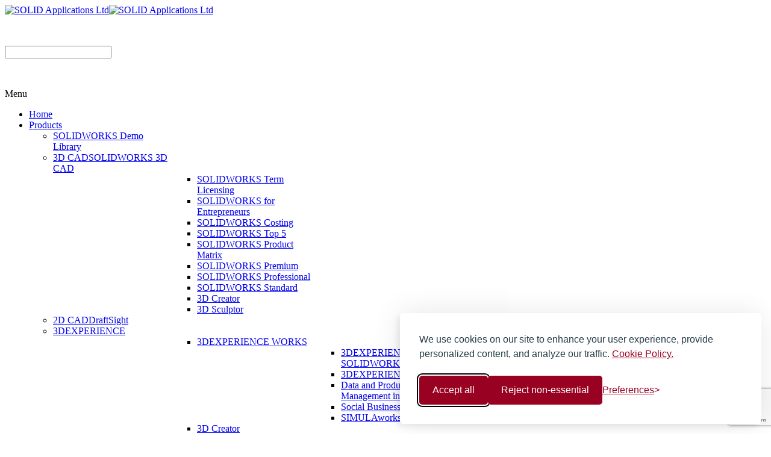

--- FILE ---
content_type: text/html; charset=utf-8
request_url: https://solidapps.co.uk/support/solidworks-subscription
body_size: 12545
content:
<!DOCTYPE html>
<!-- jsn_pixel_pro 3.0.4 -->
<html prefix="og: http://ogp.me/ns#" lang="en-gb" dir="ltr">
<head>
	  <base href="https://solidapps.co.uk/support/solidworks-subscription" />
  <meta http-equiv="content-type" content="text/html; charset=utf-8" />
  <meta name="keywords" content="SolidWorks Subscription Service, SolidWorks Subscription Services, SolidWorks Subscription, SolidWorks, Subscription, Support, SolidWorks Support" />
  <meta name="description" content="SolidWorks Subscription services from SOLID Applications.
Support your design team with tools and resources to help them work faster and smarter. As a SolidWorks Subscription Service Program member, you receive automatic upgrades to the latest versions of your licensed SolidWorks software for design, simulation, technical communication, or data management; live technical support from SOLID Applications Limited; and software enhancements designed for Subscription Service members. You also gain access to the SolidWorks Customer Portal—a web-based hub for all of your SolidWorks software products and resources. The SolidWorks Subscription Service Program automatically gives you the support you need so you can focus on what matters most—transforming your product development into business success." />
  <meta name="generator" content="Joomla! - Open Source Content Management" />
  <title>Subscription Services for your SOLIDWORKS Products</title>
  <link href="/templates/jsn_pixel_pro/favicon.ico" rel="shortcut icon" type="image/vnd.microsoft.icon" />
  <link href="https://solidapps.co.uk/component/search/?Itemid=2063&amp;format=opensearch" rel="search" title="Search SOLID Applications Ltd" type="application/opensearchdescription+xml" />
  <link rel="stylesheet" href="/media/k2/assets/css/k2.fonts.css?v2.7.0" type="text/css" />
  <link rel="stylesheet" href="/components/com_k2/css/k2.css?v2.7.0" type="text/css" />
  <link rel="stylesheet" href="/plugins/system/jcemediabox/css/jcemediabox.min.css?9d108330040bd2b7386ad9c4cf8105fc" type="text/css" />
  <link rel="stylesheet" href="/components/com_imageshow/assets/css/style.css" type="text/css" />
  <link rel="stylesheet" href="/media/jui/css/bootstrap.min.css" type="text/css" />
  <link rel="stylesheet" href="/media/jui/css/bootstrap-responsive.min.css" type="text/css" />
  <link rel="stylesheet" href="/media/jui/css/bootstrap-extended.css" type="text/css" />
  <link rel="stylesheet" href="/plugins/system/jsntplframework/assets/3rd-party/bootstrap/css/bootstrap-frontend.min.css" type="text/css" />
  <link rel="stylesheet" href="/plugins/system/jsntplframework/assets/3rd-party/bootstrap/css/bootstrap-responsive-frontend.min.css" type="text/css" />
  <link rel="stylesheet" href="/templates/system/css/system.css" type="text/css" />
  <link rel="stylesheet" href="/templates/system/css/general.css" type="text/css" />
  <link rel="stylesheet" href="/templates/jsn_pixel_pro/css/template.css" type="text/css" />
  <link rel="stylesheet" href="/templates/jsn_pixel_pro/css/template_pro.css" type="text/css" />
  <link rel="stylesheet" href="/templates/jsn_pixel_pro/css/colors/red.css" type="text/css" />
  <link rel="stylesheet" href="/templates/jsn_pixel_pro/css/styles/business.css" type="text/css" />
  <link rel="stylesheet" href="/templates/jsn_pixel_pro/css/jsn_iconlinks.css" type="text/css" />
  <link rel="stylesheet" href="/templates/jsn_pixel_pro/css/layouts/jsn_wide.css" type="text/css" />
  <link rel="stylesheet" href="/templates/jsn_pixel_pro/css/layouts/jsn_mobile.css" type="text/css" />
  <link rel="stylesheet" href="/templates/jsn_pixel_pro/css/custom.css" type="text/css" />
  <link rel="stylesheet" href="/media/system/css/modal.css" type="text/css" />
  <style type="text/css">
	div.jsn-modulecontainer ul.menu-mainmenu ul,
	div.jsn-modulecontainer ul.menu-mainmenu ul li {
		width: 200px;
	}
	div.jsn-modulecontainer ul.menu-mainmenu ul ul {
		margin-left: 199px;
	}
	#jsn-pos-toolbar div.jsn-modulecontainer ul.menu-mainmenu ul ul {
		margin-right: 199px;
		margin-left : auto
	}
	div.jsn-modulecontainer ul.menu-sidemenu ul,
	div.jsn-modulecontainer ul.menu-sidemenu ul li {
		width: 200px;
	}
	div.jsn-modulecontainer ul.menu-sidemenu li ul {
		right: -200px;
	}
	body.jsn-direction-rtl div.jsn-modulecontainer ul.menu-sidemenu li ul {
		left: -200px;
		right: auto;
	}
	div.jsn-modulecontainer ul.menu-sidemenu ul ul {
		margin-left: 200px;
	}
  </style>
  <script src="/media/jui/js/jquery.min.js" type="text/javascript"></script>
  <script src="/media/jui/js/jquery-noconflict.js" type="text/javascript"></script>
  <script src="/media/jui/js/jquery-migrate.min.js" type="text/javascript"></script>
  <script src="/media/k2/assets/js/k2.frontend.js?v2.7.0&amp;sitepath=/" type="text/javascript"></script>
  <script src="/media/jui/js/bootstrap.min.js" type="text/javascript"></script>
  <script src="/media/system/js/caption.js" type="text/javascript"></script>
  <script src="/plugins/system/jcemediabox/js/jcemediabox.min.js?df182ff78a8c3234076ac72bcc4e27d1" type="text/javascript"></script>
  <script src="/media/system/js/mootools-core.js" type="text/javascript"></script>
  <script src="/media/system/js/core.js" type="text/javascript"></script>
  <script src="/media/system/js/mootools-more.js" type="text/javascript"></script>
  <script src="/plugins/system/jsntplframework/assets/joomlashine/js/noconflict.js" type="text/javascript"></script>
  <script src="/plugins/system/jsntplframework/assets/joomlashine/js/utils.js" type="text/javascript"></script>
  <script src="/templates/jsn_pixel_pro/js/jsn_template.js" type="text/javascript"></script>
  <script src="/media/system/js/modal.js" type="text/javascript"></script>
  <script src="/templates/jsn_pixel_pro/js/custom.js" type="text/javascript"></script>
  <script type="text/javascript">
(function($){
				$('.dropdown-toggle').dropdown();
				})(jQuery);jQuery(window).on('load',  function() {
				new JCaption('img.caption');
			});jQuery(document).ready(function(){WFMediaBox.init({"base":"\/","theme":"standard","mediafallback":0,"mediaselector":"audio,video","width":"","height":"","lightbox":0,"shadowbox":0,"icons":1,"overlay":1,"overlay_opacity":0,"overlay_color":"","transition_speed":300,"close":2,"scrolling":"0","labels":{"close":"Close","next":"Next","previous":"Previous","cancel":"Cancel","numbers":"{{numbers}}","numbers_count":"{{current}} of {{total}}"}});});
				JSNTemplate.initTemplate({
					templatePrefix			: "jsn_pixel_pro_",
					templatePath			: "/templates/jsn_pixel_pro",
					enableRTL				: 0,
					enableGotopLink			: 1,
					enableMobile			: 1,
					enableMobileMenuSticky	: 0,
					enableDesktopMenuSticky	: 1,
					responsiveLayout		: ["mobile","wide"]
				});
			
		jQuery(function($) {
			SqueezeBox.initialize({});
			SqueezeBox.assign($('a.modal').get(), {
				parse: 'rel'
			});
		});
		function jModalClose() {
			SqueezeBox.close();
		}jQuery(document).ready(function(){
	jQuery('.hasTooltip').tooltip({"html": true,"container": "body"});
});
  </script>
  <meta name="viewport" content="width=device-width, initial-scale=1.0, maximum-scale=1.0, user-scalable=no" />
  <meta http-equiv="x-dns-prefetch-control" content="on">
  <link rel="dns-prefetch" href="//images-cdn.ecwid.com/">
  <link rel="dns-prefetch" href="//images.ecwid.com/">
  <link rel="dns-prefetch" href="//app.ecwid.com/">
  <link rel="dns-prefetch" href="//ecwid-static-ru.r.worldssl.net">
  <link rel="dns-prefetch" href="//ecwid-images-ru.r.worldssl.net">

	<!-- html5.js and respond.min.js for IE less than 9 -->
	<!--[if lt IE 9]>
		<script src="http://html5shim.googlecode.com/svn/trunk/html5.js"></script>
		<script src="/plugins/system/jsntplframework/assets/3rd-party/respond/respond.min.js"></script>
	<![endif]-->
		
<!--LeadForensics-->
	<!--  <script type="text/javascript" src="http://www.blzsnd02.com/js/33583.js"></script>  -->
	<!--  <noscript><img src="http://www.blzsnd02.com/33583.png" alt="" style="display:none;" /></noscript>  -->
  
  	<script type="text/javascript" src="https://secure.leadforensics.com/js/33583.js"></script>
	<noscript><img src="https://secure.leadforensics.com/33583.png" alt="" style="display:none;" /></noscript>

  

  <!-- Validation -->
  <script>
    function validateForm()
    {
    var x=document.forms["myForm"]["zip"].value;
    if (x==null || x=="")
    {
    alert("Please enter a valid postcode");
    return false;
    }
    var y=document.forms["myForm"]["email"].value;
    var atpos=y.indexOf("@");
    var dotpos=y.lastIndexOf(".");
    if (atpos<1 || dotpos<atpos+2 || dotpos+2>=y.length)
    {
    alert("Please enter a valid e-mail address");
    return false;
    }
}
</script>
  
<!-- Analytics Link Tracking -->
  <script type="text/javascript">
if (typeof jQuery != 'undefined') {
	jQuery(document).ready(function($) {
		var filetypes = /\.(zip|exe|pdf|doc*|xls*|ppt*|mp3)$/i;
		var baseHref = '';
		if (jQuery('base').attr('href') != undefined)
			baseHref = jQuery('base').attr('href');
		jQuery('a').each(function() {
			var href = jQuery(this).attr('href');
			if (href && (href.match(/^https?\:/i)) && (!href.match(document.domain))) {
				jQuery(this).click(function() {
					var extLink = href.replace(/^https?\:\/\//i, '');
					_gaq.push(['_trackEvent', 'External', 'Click', extLink]);
					if (jQuery(this).attr('target') != undefined && jQuery(this).attr('target').toLowerCase() != '_blank') {
						setTimeout(function() { location.href = href; }, 200);
						return false;
					}
				});
			}
			else if (href && href.match(/^mailto\:/i)) {
				jQuery(this).click(function() {
					var mailLink = href.replace(/^mailto\:/i, '');
					_gaq.push(['_trackEvent', 'Email', 'Click', mailLink]);
				});
			}
			else if (href && href.match(filetypes)) {
				jQuery(this).click(function() {
					var extension = (/[.]/.exec(href)) ? /[^.]+$/.exec(href) : undefined;
					var filePath = href;
					_gaq.push(['_trackEvent', 'Download', 'Click-' + extension, filePath]);
					if (jQuery(this).attr('target') != undefined && jQuery(this).attr('target').toLowerCase() != '_blank') {
						setTimeout(function() { location.href = baseHref + href; }, 200);
						return false;
					}
				});
			}
		});
	});
}
</script><!-- Analytics Link Tracking -->


<!-- Captcha OLD 
<META HTTP-EQUIV="Content-type" CONTENT="text/html; charset=UTF-8">
<script src="https://www.google.com/recaptcha/api.js"></script>
<script>
 function timestamp() { var response = document.getElementById("g-recaptcha-response"); if (response == null || response.value.trim() == "") {var elems = JSON.parse(document.getElementsByName("captcha_settings")[0].value);elems["ts"] = JSON.stringify(new Date().getTime());document.getElementsByName("captcha_settings")[0].value = JSON.stringify(elems); } } setInterval(timestamp, 500); 
</script>
  -->
<!-- Captcha validation OLD
<script>
window.onload = function() {
  var recaptcha = document.forms["myForm"]["g-recaptcha-response"];
  recaptcha.required = true;
  recaptcha.oninvalid = function(e) {
    // do something
    alert("Please tick the 'I'm not a robot' box");
  }
}
</script>
  -->
<!-- Captcha v3-->
  <script src="https://ajax.googleapis.com/ajax/libs/jquery/3.3.1/jquery.min.js"></script>
  <script src="https://www.google.com/recaptcha/api.js?render=6LenXtoUAAAAADv20x0WKwW9wtZ-wdKQNmX6gJmH"></script>
  	<script>
    grecaptcha.ready(function() {
    // do request for recaptcha token
    // response is promise with passed token
        grecaptcha.execute('6LenXtoUAAAAADv20x0WKwW9wtZ-wdKQNmX6gJmH', {action:'validate_captcha'})
                  .then(function(token) {
            // add token value to form
            document.getElementById('g-recaptcha-response').value = token;
        });
    });
	</script>
<!-- Captcha v3-->
  
  
<link rel="apple-touch-icon" sizes="57x57" href="/apple-icon-57x57.png">
<link rel="apple-touch-icon" sizes="60x60" href="/apple-icon-60x60.png">
<link rel="apple-touch-icon" sizes="72x72" href="/apple-icon-72x72.png">
<link rel="apple-touch-icon" sizes="76x76" href="/apple-icon-76x76.png">
<link rel="apple-touch-icon" sizes="114x114" href="/apple-icon-114x114.png">
<link rel="apple-touch-icon" sizes="120x120" href="/apple-icon-120x120.png">
<link rel="apple-touch-icon" sizes="144x144" href="/apple-icon-144x144.png">
<link rel="apple-touch-icon" sizes="152x152" href="/apple-icon-152x152.png">
<link rel="apple-touch-icon" sizes="180x180" href="/apple-icon-180x180.png">
<link rel="icon" type="image/png" sizes="192x192"  href="/android-icon-192x192.png">
<link rel="icon" type="image/png" sizes="32x32" href="/favicon-32x32.png">
<link rel="icon" type="image/png" sizes="96x96" href="/favicon-96x96.png">
<link rel="icon" type="image/png" sizes="16x16" href="/favicon-16x16.png">
<link rel="manifest" href="/manifest.json">
<meta name="msapplication-TileColor" content="#ffffff">
<meta name="msapplication-TileImage" content="/ms-icon-144x144.png">
<meta name="theme-color" content="#ffffff">
  
<!-- Google Tag Manager -->
<script>(function(w,d,s,l,i){w[l]=w[l]||[];w[l].push({'gtm.start':
new Date().getTime(),event:'gtm.js'});var f=d.getElementsByTagName(s)[0],
j=d.createElement(s),dl=l!='dataLayer'?'&l='+l:'';j.async=true;j.src=
'https://www.googletagmanager.com/gtm.js?id='+i+dl;f.parentNode.insertBefore(j,f);
})(window,document,'script','dataLayer','GTM-N54KWCC');</script>
<!-- End Google Tag Manager -->
  
</head>
<body id="jsn-master" class="jsn-textstyle-business jsn-color-red jsn-direction-ltr jsn-responsive jsn-mobile jsn-joomla-30  jsn-com-content jsn-view-article jsn-itemid-2063">
  
<!-- Google Tag Manager (noscript) -->
<noscript><iframe src="https://www.googletagmanager.com/ns.html?id=GTM-N54KWCC"
height="0" width="0" style="display:none;visibility:hidden"></iframe></noscript>
<!-- End Google Tag Manager (noscript) -->
  
	<a name="top" id="top"></a>
		<div id="jsn-page">
			<div id="jsn-header">
			<div id="jsn-header-inner" class="row-fluid">
				<div id="jsn-logo" class="pull-left">
				<a href="/index.php" title="SOLID Applications Ltd"><img src="/images/logos/Website-Logo-2.png" alt="SOLID Applications Ltd" id="jsn-logo-mobile" /><img src="/images/logos/Website-Logo-2.png" alt="SOLID Applications Ltd" id="jsn-logo-desktop" /></a>				</div>
				<div id="jsn-headerright-wrapper" class="pull-right">
					<div id="jsn-headerright" class="pull-right">
											<div id="jsn-pos-top" class="pull-left">
							<div class=" jsn-modulecontainer"><div class="jsn-modulecontainer_inner"><div class="jsn-modulecontent">
<div  >
	<p><a href="http://www.youtube.com/solidapps" target="_blank"><img src="/images/social/YouTube.png" alt="" border="0" /></a> <a href="https://www.linkedin.com/company/solid-applications-limited" target="_blank" rel="alternate"><img src="/images/social/LinkedIn.png" alt="" border="0" /></a> <a href="http://www.facebook.com/solidapps" target="_blank"><img src="/images/social/Facebook.png" alt="" border="0" /></a> <a href="http://www.twitter.com/solidapps" target="_blank"><img src="/images/social/Twitter.png" alt="" border="0" /></a> <a href="/blog" target="_blank"><img src="/images/social/Blog.png" alt="" border="0" /></a> <a href="https://www.solidapplications.co.uk/support" target="_blank"><img src="/images/social/Cog.png" alt="" border="0" /></a></p></div><div class="clearbreak"></div></div></div></div><div class="search jsn-modulecontainer"><div class="jsn-modulecontainer_inner"><div class="jsn-modulecontent"><form action="/support/solidworks-subscription" method="post">
	<div class="search">
		<label for="mod-search-searchword"></label><input name="searchword" id="mod-search-searchword" maxlength="200"  class="inputbox" type="text" size="20" value=""  onblur="if (this.value=='') this.value='';" onfocus="if (this.value=='') this.value='';" />	<input type="hidden" name="task" value="search" />
	<input type="hidden" name="option" value="com_search" />
	<input type="hidden" name="Itemid" value="2063" />
	</div>
</form>
<div class="clearbreak"></div></div></div></div><div class=" jsn-modulecontainer"><div class="jsn-modulecontainer_inner"><div class="jsn-modulecontent">
<div  >
	<div class="draftsight">
<p><a href="https://prf.hn/click/camref:1011liENE/destination:https://www.solidapplications.co.uk/draftsight" rel="alternate"><img src="/images/_SAL-DraftSight-REP.png" alt="" border="0" /></a></p>
</div></div><div class="clearbreak"></div></div></div></div>
						</div>
								</div><div class="clearafter"></div>
								<div id="jsn-menu">
					<div id="jsn-menu-inner-1">
						<div id="jsn-menu-inner">
													<div id="jsn-pos-mainmenu">
								<div class=" jsn-modulecontainer"><div class="jsn-modulecontainer_inner"><div class="jsn-modulecontent"><span class="jsn-menu-toggle">Menu</span>
<ul class="menu-mainmenu menu-iconmenu">
<li  class="first jsn-icon-home"><a  href="/" >
	<span>
		Home	</span>
</a></li><li  class="parent jsn-icon-monitor"><a  href="/products" >
	<span>
		Products	</span>
</a><span class="jsn-menu-toggle"></span><ul><li  class="first"><a  href="/products/sw-demo-featured" >
	<span>
		SOLIDWORKS Demo Library	</span>
</a></li><li  class="parent"><a  href="/products/products-solidworks" title="SOLIDWORKS 3D CAD" >
	<span>
		<span class="jsn-menutitle">3D CAD</span><span class="jsn-menudescription">SOLIDWORKS 3D CAD</span>	</span>
</a><ul><li  class="first"><a  href="/products/products-solidworks/solidworks-term-licensing" >
	<span>
		SOLIDWORKS Term Licensing	</span>
</a></li><li >	<a  href="https://www.solidapplications.co.uk/solidworks/entrepreneurs" >
		<span>
		SOLIDWORKS for Entrepreneurs		</span>
	</a>
	</li><li ><a  href="/products/products-solidworks/solidworks-costing" >
	<span>
		SOLIDWORKS Costing	</span>
</a></li><li ><a  href="/products/products-solidworks/solidworks-top-5" >
	<span>
		SOLIDWORKS Top 5	</span>
</a></li><li ><a  href="/products/products-solidworks/solidworks-product-matrix" >
	<span>
		SOLIDWORKS Product Matrix	</span>
</a></li><li ><a  href="/products/products-solidworks/products-sw-premium" >
	<span>
		SOLIDWORKS Premium	</span>
</a></li><li ><a  href="/products/products-solidworks/products-sw-professional" >
	<span>
		SOLIDWORKS Professional	</span>
</a></li><li ><a  href="/products/products-solidworks/products-sw-standard" >
	<span>
		SOLIDWORKS Standard	</span>
</a></li><li ><a  href="/products/products-solidworks/3d-creator" >
	<span>
		3D Creator	</span>
</a></li><li  class="last"><a  href="/products/products-solidworks/3d-sculptor" >
	<span>
		3D Sculptor	</span>
</a></li></ul></li><li >	<a  href="https://prf.hn/click/camref:1011liENE/destination:https://www.solidapplications.co.uk/draftsight" title="DraftSight" >
		<span>
		<span class="jsn-menutitle">2D CAD</span><span class="jsn-menudescription">DraftSight</span>		</span>
	</a>
	</li><li  class="parent"><a  href="/products/3dexperience" >
	<span>
		3DEXPERIENCE	</span>
</a><ul><li  class="parent first"><a  href="/products/3dexperience/3dexperience-works" >
	<span>
		 3DEXPERIENCE WORKS	</span>
</a><ul><li  class="first"><a  href="/products/3dexperience/3dexperience-works/3dexperience-solidworks-offers" >
	<span>
		3DEXPERIENCE SOLIDWORKS Offers	</span>
</a></li><li ><a  href="/products/3dexperience/3dexperience-works/3dexperience-draftsight" >
	<span>
		3DEXPERIENCE DraftSight	</span>
</a></li><li ><a  href="/products/3dexperience/3dexperience-works/data-and-product-lifecycle-management-in-the-cloud" >
	<span>
		Data and Product Lifecycle Management in the Cloud	</span>
</a></li><li ><a  href="/products/3dexperience/3dexperience-works/social-business-analyst" >
	<span>
		Social Business Analyst	</span>
</a></li><li  class="last"><a  href="/products/3dexperience/3dexperience-works/simulaworks" >
	<span>
		SIMULAworks	</span>
</a></li></ul></li><li >	<a  href="/products/products-solidworks/3d-creator" >
		<span>
		3D Creator		</span>
	</a>
	</li><li >	<a  href="/products/products-solidworks/3d-sculptor" >
		<span>
		3D Sculptor		</span>
	</a>
	</li><li ><a  href="/products/3dexperience/collaborative-business-innovator" >
	<span>
		Collaborative Business Innovator	</span>
</a></li><li ><a  href="/products/3dexperience/collaborative-industry-innovator" >
	<span>
		Collaborative Industry Innovator	</span>
</a></li><li  class="last"><a  href="/products/3dexperience/collaborative-designer-for-solidworks" >
	<span>
		Collaborative Designer for SOLIDWORKS	</span>
</a></li></ul></li><li  class="parent"><a  href="/products/products-solidworks-enterprisepdm" title="SOLIDWORKS PDM" >
	<span>
		<span class="jsn-menutitle">Data Management</span><span class="jsn-menudescription">SOLIDWORKS PDM</span>	</span>
</a><ul><li  class="first"><a  href="/products/products-solidworks-enterprisepdm/products-datamanagement-matrix" >
	<span>
		SOLIDWORKS Data Management Product Matrix	</span>
</a></li><li ><a  href="/products/products-solidworks-enterprisepdm/solidworks-pdm-professional" >
	<span>
		SOLIDWORKS PDM Professional	</span>
</a></li><li  class="last"><a  href="/products/products-solidworks-enterprisepdm/solidworks-pdm-standard" >
	<span>
		SOLIDWORKS PDM Standard	</span>
</a></li></ul></li><li  class="parent large_menu"><a  href="/products/products-solidworks-simulation" title="SOLIDWORKS Simulation" >
	<span>
		<span class="jsn-menutitle">Simulation</span><span class="jsn-menudescription">SOLIDWORKS Simulation</span>	</span>
</a><ul><li  class="first"><a  href="/products/products-solidworks-simulation/solidworks-simulation-product-matrix" >
	<span>
		SOLIDWORKS Simulation Product Matrix	</span>
</a></li><li ><a  href="/products/products-solidworks-simulation/products-sw-simpremium" >
	<span>
		SOLIDWORKS Simulation Premium	</span>
</a></li><li ><a  href="/products/products-solidworks-simulation/products-sw-simpro" >
	<span>
		SOLIDWORKS Simulation Professional	</span>
</a></li><li ><a  href="/products/products-solidworks-simulation/products-sw-simulation-standard" >
	<span>
		SOLIDWORKS Simulation Standard	</span>
</a></li><li ><a  href="/products/products-solidworks-simulation/products-sim-xpress" >
	<span>
		SOLIDWORKS Simulation Xpress	</span>
</a></li><li ><a  href="/products/products-solidworks-simulation/products-sw-flowsim" >
	<span>
		SOLIDWORKS Flow Simulation	</span>
</a></li><li ><a  href="/products/products-solidworks-simulation/products-sw-floxpress" >
	<span>
		SOLIDWORKS FloXpress	</span>
</a></li><li ><a  href="/products/products-solidworks-simulation/solidworks-plastics-product-matrix" >
	<span>
		SOLIDWORKS Plastics Product Matrix	</span>
</a></li><li ><a  href="/products/products-solidworks-simulation/solidworks-plastics" >
	<span>
		SOLIDWORKS Plastics	</span>
</a></li><li ><a  href="/products/products-solidworks-simulation/products-solidworks-sustainability-matrix" >
	<span>
		SOLIDWORKS Sustainability Product Matrix	</span>
</a></li><li ><a  href="/products/products-solidworks-simulation/products-sw-sustainability-standard" >
	<span>
		SOLIDWORKS Sustainability	</span>
</a></li><li  class="last"><a  href="/products/products-solidworks-simulation/products-sw-sustainxpress" >
	<span>
		SOLIDWORKS Sustainability Xpress	</span>
</a></li></ul></li><li  class="parent"><a  href="/products/products-sw-composer" title="SOLIDWORKS Composer, Inspection &amp; MBD" >
	<span>
		<span class="jsn-menutitle">Technical Communication</span><span class="jsn-menudescription">SOLIDWORKS Composer, Inspection &amp; MBD</span>	</span>
</a><ul><li  class="first"><a  href="/products/products-sw-composer/solidworks-composer-matrix" >
	<span>
		SOLIDWORKS Composer Product Matrix	</span>
</a></li><li ><a  href="/products/products-sw-composer/products-sw-composer" >
	<span>
		SOLIDWORKS Composer	</span>
</a></li><li ><a  href="/products/products-sw-composer/products-sw-sync" >
	<span>
		SOLIDWORKS Composer Sync & Enterprise Sync	</span>
</a></li><li ><a  href="/products/products-sw-composer/solidworks-inspection-matrix" >
	<span>
		SOLIDWORKS Inspection Product Matrix	</span>
</a></li><li ><a  href="/products/products-sw-composer/solidworks-inspection" >
	<span>
		SOLIDWORKS Inspection	</span>
</a></li><li ><a  href="/products/products-sw-composer/solidworks-mbd-matrix" >
	<span>
		SOLIDWORKS MBD Product Matrix	</span>
</a></li><li  class="last"><a  href="/products/products-sw-composer/solidworks-mbd" >
	<span>
		SOLIDWORKS MBD	</span>
</a></li></ul></li><li  class="parent"><a  href="/products/products-solidworks-electrical" title="SOLIDWORKS Electrical" >
	<span>
		<span class="jsn-menutitle">Electrical Design</span><span class="jsn-menudescription">SOLIDWORKS Electrical</span>	</span>
</a><ul><li  class="first"><a  href="/products/products-solidworks-electrical/solidworks-electrical-professional" >
	<span>
		SOLIDWORKS Electrical Professional	</span>
</a></li><li ><a  href="/products/products-solidworks-electrical/solidworks-electrical-3d" >
	<span>
		SOLIDWORKS Electrical 3D	</span>
</a></li><li  class="last"><a  href="/products/products-solidworks-electrical/solidworks-electrical" >
	<span>
		SOLIDWORKS Electrical	</span>
</a></li></ul></li><li ><a  href="/products/inspectionxpert" >
	<span>
		Quality Control	</span>
</a></li><li  class="parent"><a  href="/products/hardware" >
	<span>
		SOLIDWORKS Workstations	</span>
</a><ul><li  class="parent first spacemouse"><a  href="/products/hardware/3d-spacemice" >
	<span>
		3D SpaceMice	</span>
</a><ul><li  class="first"><a  href="/products/hardware/3d-spacemice/spacemouse-enterprise" >
	<span>
		SpaceMouse Enterprise	</span>
</a></li><li ><a  href="/products/hardware/3d-spacemice/spacepilot-pro" >
	<span>
		SpacePilot Pro	</span>
</a></li><li ><a  href="/products/hardware/3d-spacemice/spacemouse-pro-wireless" >
	<span>
		SpaceMouse Pro Wireless	</span>
</a></li><li ><a  href="/products/hardware/3d-spacemice/spacemouse-pro" >
	<span>
		SpaceMouse Pro	</span>
</a></li><li ><a  href="/products/hardware/3d-spacemice/spacemouse-wireless" >
	<span>
		SpaceMouse Wireless	</span>
</a></li><li ><a  href="/products/hardware/3d-spacemice/spacenavigator-notebooks" >
	<span>
		SpaceNavigator for Notebooks	</span>
</a></li><li  class="last"><a  href="/products/hardware/3d-spacemice/spacenavigator" >
	<span>
		SpaceNavigator	</span>
</a></li></ul></li></ul></li><li  class="parent"><a  href="/products/products-keyshot" title="KeyShot &amp; SOLIDWORKS Visualize" >
	<span>
		<span class="jsn-menutitle">Visualisation</span><span class="jsn-menudescription">KeyShot &amp; SOLIDWORKS Visualize</span>	</span>
</a><ul><li  class="first"><a  href="/products/products-keyshot/keyshot-environments" >
	<span>
		KeyShot Environments	</span>
</a></li><li ><a  href="/products/products-keyshot/keyshot-trial-request" >
	<span>
		KeyShot Trial Request	</span>
</a></li><li ><a  href="/products/products-keyshot/products-sw-composer" >
	<span>
		SOLIDWORKS Composer	</span>
</a></li><li  class="last"><a  href="/products/products-keyshot/solidworks-visualization" >
	<span>
		SOLIDWORKS Visualization	</span>
</a></li></ul></li><li  class="parent"><a  href="/products/products-automation" title="DriveWorks for SOLIDWORKS" >
	<span>
		<span class="jsn-menutitle">Design Automation</span><span class="jsn-menudescription">DriveWorks for SOLIDWORKS</span>	</span>
</a><ul><li  class="first last"><a  href="/products/products-automation/customtools-for-solidworks" >
	<span>
		CustomTools for SOLIDWORKS	</span>
</a></li></ul></li><li  class="parent"><a  href="/products/products-manufacturing" title="CAM Packages" >
	<span>
		<span class="jsn-menutitle">Manufacturing</span><span class="jsn-menudescription">CAM Packages</span>	</span>
</a><ul><li  class="first"><a  href="/products/products-manufacturing/hypermill-for-solidworks" >
	<span>
		hyperMILL for SOLIDWORKS	</span>
</a></li><li  class="last"><a  href="/products/products-manufacturing/solidworks-cam" >
	<span>
		SOLIDWORKS CAM	</span>
</a></li></ul></li><li  class="parent"><a  href="/products/products-edrawings" >
	<span>
		Collaboration	</span>
</a><ul><li  class="first"><a  href="/products/products-edrawings/products-3drawingsviewer" >
	<span>
		eDrawings Viewer	</span>
</a></li><li ><a  href="/products/products-edrawings/products-edrawings-ipad" >
	<span>
		eDrawings for iPad	</span>
</a></li><li ><a  href="/products/products-edrawings/products-edrawingsviewer-mac" >
	<span>
		eDrawings Viewer for MAC 	</span>
</a></li><li ><a  href="/products/products-edrawings/products-edrawings-publisher" >
	<span>
		eDrawings Publisher	</span>
</a></li><li ><a  href="/products/products-edrawings/products-edrawings-pro" >
	<span>
		eDrawings Professional	</span>
</a></li><li  class="last"><a  href="/products/products-edrawings/edrawings-mobile-apps" >
	<span>
		eDrawing Mobile Apps	</span>
</a></li></ul></li><li  class="parent"><a  href="/products/other-software" >
	<span>
		Other Software	</span>
</a><ul><li  class="first">	<a  href="https://prf.hn/click/camref:1011liENE/destination:https://www.solidapplications.co.uk/draftsight" >
		<span>
		DraftSight		</span>
	</a>
	</li><li ><a  href="/products/other-software/products-3drawingsviewer" >
	<span>
		eDrawings Viewer	</span>
</a></li><li  class="last">		<a class="" href="http://www.3dcontentcentral.com/" target="_blank" >
			<span>
			3D Content Central			</span>
		</a>
</li></ul></li><li  class="parent last"><a  href="/products/educational-software" >
	<span>
		Educational Software	</span>
</a><ul><li  class="first"><a  href="/products/educational-software/keyshot-education" >
	<span>
		KeyShot for Education	</span>
</a></li><li  class="last"><a  href="/products/educational-software/solidworks-education-edition" >
	<span>
		SOLIDWORKS Education Edition	</span>
</a></li></ul></li></ul></li><li  class="parent jsn-icon-display"><a  href="/services" >
	<span>
		Services	</span>
</a><span class="jsn-menu-toggle"></span><ul><li  class="first"><a  href="/services/helpdesk" >
	<span>
		Helpdesk	</span>
</a></li><li  class="parent large_menu"><a  href="/services/training" >
	<span>
		Training	</span>
</a><ul><li  class="first"><a  href="/services/training/keyshot-training" >
	<span>
		KeyShot	</span>
</a></li><li >		<a class="" href="http://www.solidapps.co.uk/pdfs/TrainingProspectus.pdf" target="_blank" >
			<span>
			Course Prospectus			</span>
		</a>
</li><li ><a  href="/services/training/registration-information" >
	<span>
		Registration Information	</span>
</a></li><li ><a  href="/services/training/solidworks-transition" >
	<span>
		SOLIDWORKS Transition	</span>
</a></li><li ><a  href="/services/training/solidworks-essentials-training" >
	<span>
		SOLIDWORKS Essentials	</span>
</a></li><li ><a  href="/services/training/solidworks-drawings-training" >
	<span>
		SOLIDWORKS Drawings	</span>
</a></li><li ><a  href="/services/training/solidworks-assembly-modelling-training" >
	<span>
		SOLIDWORKS Assembly Modelling	</span>
</a></li><li ><a  href="/services/training/solidworks-advanced-part-modelling" >
	<span>
		SolidWorks Advanced Part Modelling	</span>
</a></li><li ><a  href="/services/training/solidworks-surface-modelling" >
	<span>
		SOLIDWORKS Surface Modelling	</span>
</a></li><li ><a  href="/services/training/solidworks-mould-design" >
	<span>
		SOLIDWORKS Mould Design	</span>
</a></li><li ><a  href="/services/training/solidworks-sheet-metal-training" >
	<span>
		SOLIDWORKS Sheet Metal	</span>
</a></li><li ><a  href="/services/training/solidworks-weldments" >
	<span>
		SOLIDWORKS Weldments	</span>
</a></li><li ><a  href="/services/training/solidworks-routing-electrical" >
	<span>
		SOLIDWORKS Routing - Electrical	</span>
</a></li><li ><a  href="/services/training/solidworks-routing-piping-tubing" >
	<span>
		SOLIDWORKS Routing - Piping and Tubing	</span>
</a></li><li ><a  href="/services/training/solidworks-electrical-2d" >
	<span>
		SOLIDWORKS Electrical 2D	</span>
</a></li><li ><a  href="/services/training/solidworks-electrical-3d" >
	<span>
		SOLIDWORKS Electrical 3D	</span>
</a></li><li ><a  href="/services/training/solidworks-file-management" >
	<span>
		SOLIDWORKS File Management	</span>
</a></li><li ><a  href="/services/training/solidworks-plastics-professional" >
	<span>
		SOLIDWORKS Plastics Professional	</span>
</a></li><li ><a  href="/services/training/solidworks-plastics-premium-training" >
	<span>
		SOLIDWORKS Plastics Premium	</span>
</a></li><li ><a  href="/services/training/solidworks-simulation-training" >
	<span>
		SOLIDWORKS Simulation	</span>
</a></li><li ><a  href="/services/training/solidworks-composer-training" >
	<span>
		SOLIDWORKS Composer	</span>
</a></li><li ><a  href="/services/training/using-solidworks-epdm-training" >
	<span>
		Using SOLIDWORKS PDM Professional	</span>
</a></li><li  class="last"><a  href="/services/training/solidworks-epdm-admin-training" >
	<span>
		Administering SOLIDWORKS PDM Professional	</span>
</a></li></ul></li><li ><a  href="/services/services-accountmanagement" >
	<span>
		Account Management	</span>
</a></li><li  class="parent"><a  href="/services/extended-services" >
	<span>
		Extended Services	</span>
</a><ul><li  class="first last"><a  href="/services/extended-services/solidworks-extended-subscription-services" >
	<span>
		SOLIDWORKS Extended Subscription Services	</span>
</a></li></ul></li><li ><a  href="/services/finance-leasing" >
	<span>
		Finance / Leasing	</span>
</a></li><li  class="parent last"><a  href="/services/certification" >
	<span>
		SOLIDWORKS Certification	</span>
</a><ul><li  class="first"><a  href="/services/certification/cswa" >
	<span>
		CSWA	</span>
</a></li><li ><a  href="/services/certification/cswp" >
	<span>
		CSWP	</span>
</a></li><li ><a  href="/services/certification/cswe" >
	<span>
		CSWE	</span>
</a></li><li ><a  href="/services/certification/cepa" >
	<span>
		CEPA	</span>
</a></li><li ><a  href="/services/certification/cswpa-sm" >
	<span>
		CSWPA-SM	</span>
</a></li><li ><a  href="/services/certification/cswpa-wd" >
	<span>
		CSWPA-WD	</span>
</a></li><li ><a  href="/services/certification/cswpa-mt" >
	<span>
		CSWPA-MT	</span>
</a></li><li ><a  href="/services/certification/cswpa-dt" >
	<span>
		CSWPA-DT	</span>
</a></li><li  class="last"><a  href="/services/certification/cswpa-su" >
	<span>
		CSWPA-SU	</span>
</a></li></ul></li></ul></li><li  class="active parent jsn-icon-help"><a  href="/support" >
	<span>
		Support	</span>
</a><span class="jsn-menu-toggle"></span><ul><li  class="first">		<a class="" href="https://customerportal.solidworks.com/" target="_blank" >
			<span>
			SOLIDWORKS Customer Portal			</span>
		</a>
</li><li >	<a  href="https://www.solidapplications.co.uk/support" >
		<span>
		Web Support		</span>
	</a>
	</li><li  class="current active parent"><a class="current" href="/support/solidworks-subscription" >
	<span>
		SOLIDWORKS Subscription	</span>
</a><ul><li  class="first last"><a  href="/support/solidworks-subscription/solidworks-extended-subscription-services" >
	<span>
		SOLIDWORKS Extended Subscription Services	</span>
</a></li></ul></li><li >	<a  href="https://www.solidapps.co.uk/support/system-requirements" >
		<span>
		System Requirements		</span>
	</a>
	</li><li >		<a class="" href="https://www.youtube.com/user/SolidApps" target="_blank" >
			<span>
			YouTube Channel			</span>
		</a>
</li><li  class="parent"><a  href="/support/eula" >
	<span>
		EULA's	</span>
</a><ul><li  class="first">		<a class="" href="http://www.keyshot.com/terms/" target="_blank" >
			<span>
			KeyShot EULA			</span>
		</a>
</li><li  class="last">		<a class="" href="http://www.solidworks.com/sw/eula_en.htm" target="_blank" >
			<span>
			SOLIDWORKS EULA			</span>
		</a>
</li></ul></li><li  class="last"><a  href="/support/updates" >
	<span>
		SOLIDWORKS Software Updates	</span>
</a></li></ul></li><li  class="parent jsn-icon-info"><a  href="/company" >
	<span>
		Company	</span>
</a><span class="jsn-menu-toggle"></span><ul><li  class="parent first"><a  href="/company/events-webinars" >
	<span>
		Events & Webinars	</span>
</a><ul><li  class="first last"><a  href="/company/events-webinars/solidworks-launch-event" >
	<span>
		SOLIDWORKS Launch Event	</span>
</a></li></ul></li><li >		<a class="" href="http://www.solidapps.co.uk/terms/TERMS_OF_BUSINESS_NOVEMBER_2011.pdf" target="_blank" >
			<span>
			Terms of Business			</span>
		</a>
</li><li >	<a  href="http://www.solidapps.co.uk/blog/" >
		<span>
		The SolidApps Blog		</span>
	</a>
	</li><li ><a  href="/company/cookie-policy" >
	<span>
		Cookie Policy	</span>
</a></li><li >		<a class="" href="http://www.solidapps.co.uk/pdfs/APC_Message_SAL.pdf" target="_blank" >
			<span>
			Anti Piracy & Compliance			</span>
		</a>
</li><li  class="last"><a  href="/company/privacy-policy" >
	<span>
		Privacy Policy	</span>
</a></li></ul></li><li  class="parent jsn-icon-comment">		<a class="" href="http://www.solidapps.co.uk/blog/" target="_blank" >
			<span>
			Blog			</span>
		</a>
<span class="jsn-menu-toggle"></span><ul><li  class="first">		<a class="" href="https://www.solidapps.co.uk/blog/category/3dexperience/" target="_blank" >
			<span>
			3DEXPERIENCE			</span>
		</a>
</li><li >		<a class="" href="http://www.solidapps.co.uk/blog/category/solidworks/" target="_blank" >
			<span>
			SOLIDWORKS			</span>
		</a>
</li><li >		<a class="" href="http://www.solidapps.co.uk/blog/category/solidworks-composer1/" target="_blank" >
			<span>
			SOLIDWORKS Composer			</span>
		</a>
</li><li >		<a class="" href="http://www.solidapps.co.uk/blog/category/solidworks-electrical/" target="_blank" >
			<span>
			SOLIDWORKS Electrical			</span>
		</a>
</li><li >		<a class="" href="http://www.solidapps.co.uk/blog/category/solidworks-epdm/" target="_blank" >
			<span>
			SOLIDWORKS PDM Professional			</span>
		</a>
</li><li >		<a class="" href="http://www.solidapps.co.uk/blog/category/solidworks-inspection/" target="_blank" >
			<span>
			SOLIDWORKS Inspection			</span>
		</a>
</li><li >		<a class="" href="http://www.solidapps.co.uk/blog/category/solidworks-plastics/" target="_blank" >
			<span>
			SOLIDWORKS Plastics			</span>
		</a>
</li><li >		<a class="" href="http://www.solidapps.co.uk/blog/category/solidworks-simulation/" target="_blank" >
			<span>
			SOLIDWORKS Simulation			</span>
		</a>
</li><li  class="last">		<a class="" href="http://www.solidapps.co.uk/blog/category/keyshot/" target="_blank" >
			<span>
			KeyShot			</span>
		</a>
</li></ul></li><li  class="jsn-icon-cart"><a  href="/store" >
	<span>
		Store	</span>
</a></li><li  class="last jsn-icon-mail"><a  href="/contactus" >
	<span>
		Contact Us	</span>
</a></li></ul><div class="clearbreak"></div></div></div></div>
							</div>
													<span id="jsn-desktopswitch">
								<a href="#" onclick="javascript: JSNUtils.setTemplateAttribute('jsn_pixel_pro_','mobile','no'); return false;"></a>
							</span>
							<span id="jsn-mobileswitch">
								<a href="#" onclick="javascript: JSNUtils.setTemplateAttribute('jsn_pixel_pro_','mobile','yes'); return false;"></a>
							</span>
													<div id="jsn-pos-toolbar">
								<div class=" jsn-modulecontainer"><div class="jsn-modulecontainer_inner"><div class="jsn-modulecontent">
<div  >
	<p><a href="tel:+441215441400">0121 544 1400</a></p></div><div class="clearbreak"></div></div></div></div>
							</div>
												<div class="clearbreak"></div>
					</div>
					</div>
				</div>
								</div>
			</div>
		</div>
		<div id="jsn-body">
			<div id="jsn-body-inner">
						
				<div id="jsn-content" class="">
					<div id="jsn-content_inner" class="row-fluid">
									<div id="jsn-maincontent" class="span12 order1  row-fluid"><div id="jsn-maincontent_inner">
							<div id="jsn-centercol">
								<div id="jsn-centercol_inner">
																		<div id="jsn-breadcrumbs">
										<div id="jsn-pos-breadcrumbs" class="">
<ul class="breadcrumb ">
<li><a href="/" class="pathway">Home</a><span class="divider"></span></li><li><a href="/support" class="pathway">Support</a></li><li><span class="divider"></span><span>SOLIDWORKS Subscription</span></li></ul>	
</div>
									</div>
																		<div id="jsn-mainbody-content" class=" jsn-hasmainbody">
										<div id="jsn-mainbody-content-inner1"><div id="jsn-mainbody-content-inner2"><div id="jsn-mainbody-content-inner3"><div id="jsn-mainbody-content-inner4"><div id="jsn-mainbody-content-inner" class="row-fluid">
																					<div id="jsn-mainbody-content-inner" class="span12 order1 ">
																								<div id="jsn-mainbody">
													<div id="system-message-container">
	</div>

													<div class="item-page">
	
		<div class="jsn-article-toolbar">
							<div class="clearfix"></div>
	</div>
		
								<div id="2020-header" style="min-height: 300px; background-image: url('/images/subscription/solidworks-subscription.jpg'); background-size: cover;">
<div id="2020-header-inner" style="height: 300px; background-color: rgba(0, 0, 0, 0.4); padding-top: 50px; padding-left: 50px; padding-right: 50px;">
<h1><span style="color: #ffffff;">SOLIDWORKS Subscription Services</span></h1>
<h3><span style="color: #ffffff;">Optimize your investment in SOLIDWORKS with live technical support, exclusive certification opportunities, included SOLIDWORKS Visualize and SOLIDWORKS CAM, and the latest feature updates, in one easy package.</span></h3>
</div>
</div>
<p> </p>
<div class="”grid-layout”">
<div>
<h3>Stay Current. Stay Competitive.</h3>
<p>As a SOLIDWORKS Subscription Services member, you will have immediate, exclusive access to all new SOLIDWORKS releases and upgrades, live technical support, products, extensive online resources, and enhancement request privileges. With Subscription Services you’ll stay current and competitive, while maximizing the value you get from your SOLIDWORKS software.</p>
</div>
<div>
<div class="video-responsive"><iframe width="560" height="315" src="https://www.youtube.com/embed/L6wUBGG1-P0" frameborder="0" allow="accelerometer; autoplay; encrypted-media; gyroscope; picture-in-picture" allowfullscreen="allowfullscreen"></iframe></div>
</div>
</div>
<p> </p>
<p> </p>
<table style="background-color: #c2c2c2; width: 100%;" cellpadding="10">
<tbody>
<tr>
<td>
<h3>Why Subscribe?</h3>
<p>The SOLIDWORKS Subscription Service Program gives you immediate access to new SOLIDWORKS software releases and upgrades, enhancement request privileges, live technical support, and comprehensive online resources to ensure you get the most from your 3D design experience. Below are a few of the many benefits you will receive as a Subscriber:</p>
<p> </p>
<div class="”grid-layout”">
<div>
<p><img src="/images/subscription/Subscription2a.png" class="pull-center" caption="false" width="200" /></p>
<strong>New Software Releases</strong>
<p>As a member, you’ll automatically receive the latest versions of SOLIDWORKS software when it’s released. Having the current version helps keep you on pace with clients -and the competition - without ever missing a beat.</p>
</div>
<div>
<p><img src="/images/subscription/Subscription3.png" class="pull-center" caption="false" width="200" /></p>
<strong>Local Technical Support</strong>
<p style="margin-bottom: 30px; margin-top: 10px;">As a Subscription Services member, you will have full access to live technical support from your local SOLIDWORKS value-added reseller. They’re certified EXPERTS in all things SOLIDWORKS and ready to assist you in any capacity.</p>
</div>
<div>
<p><img src="/images/subscription/Subscription4a.png" class="pull-center" caption="false" width="200" /></p>
<strong>Software Upgrades</strong>
<p style="margin-bottom: 30px; margin-top: 10px;">We’re constantly improving and upgrading our software. Whether it’s an increase in performance and reliability, a community-requested enhancement, or adding new functionality and supported files, SOLIDWORKS is always evolving.</p>
</div>
</div>
<div class="”grid-layout”">
<div>
<p><img src="/images/subscription/Subscription7.png" class="pull-center" caption="false" width="200" /></p>
<strong>SOLIDWORKS Customer Portal</strong>
<p style="margin-bottom: 30px; margin-top: 10px;">From software downloads to product education, the SOLIDWORKS Customer Portal can maximize your SOLIDWORKS experience. With an easy-to-search repository filled with in-depth info and resources, the Customer Portal let's you find the answers you need.</p>
</div>
<div>
<p><img src="/images/subscription/Subscription10.png" class="pull-center" caption="false" width="200" /></p>
<strong>Beta &amp; EV Programs</strong>
<p style="margin-bottom: 30px; margin-top: 10px;">The SOLIDWORKS Beta and Early Visibility (EV) Programs give you exclusive access to our latest developments and select Service Packs before general release. Work directly with our teams to influence and improve the next SOLIDWORKS product release.</p>
</div>
<div>
<p><img src="/images/subscription/Subscription6.png" class="pull-center" caption="false" width="200" /></p>
<p><strong>Certification</strong></p>
<p style="margin-bottom: 30px; margin-top: 10px;">The Certified SOLIDWORKS Professional and Certified SOLIDWORKS Associate exams are available to Subscription Services members. Build your team’s skills with two free core exams and two advanced exams per year for every seat of SOLIDWORKS you purchase.</p>
</div>
</div>
</td>
</tr>
</tbody>
</table>
<p> </p>
<p> </p>
<div class="”grid-layout”">
<div>
<div class="video-responsive"><iframe width="560" height="315" src="https://www.youtube.com/embed/zfE4r5fDovA" frameborder="0" allow="accelerometer; autoplay; encrypted-media; gyroscope; picture-in-picture" allowfullscreen="allowfullscreen"></iframe></div>
</div>
<div>
<h3>Included: SOLIDWORKS Visualize</h3>
<p>SOLIDWORKS Visualize is now available to download for every SOLIDWORKS Professional and Premium license on active Subscription. Need a “picture” of your 3D data? This is the fastest and easiest way to create photo-quality images, animations, and other 3D content. Sweetening the deal, SOLIDWORKS Visualize can be used by anyone in your company—from design to marketing—expanding the range of the images you create.</p>
</div>
</div>
<p> </p>
<div class="”grid-layout”">
<div>
<h3>Included: SOLIDWORKS CAM</h3>
<p>SOLIDWORKS CAM Standard is now included as part of a Subscription Services membership. A fully integrated, knowledge-based technology, SOLIDWORKS CAM allows you to integrate the design and manufacturing processes into one system. By evaluating designs early in the project lifecycle you can avoid unexpected costs and/or delays, eventually seeing your projects to completion on time and on budget.</p>
</div>
<div>
<div class="video-responsive"><iframe width="560" height="315" src="https://www.youtube.com/embed/pPxH-JGTCK4" frameborder="0" allow="accelerometer; autoplay; encrypted-media; gyroscope; picture-in-picture" allowfullscreen="allowfullscreen"></iframe></div>
</div>
</div>
<p> </p>
<p> </p>
<h3>Access to MySolidWorks</h3>
<p style="margin-bottom: 50px;">Need information but aren’t fully sure of your question? No problem. All your SOLIDWORKS content can be found in one place. Night or day. Tablet, phone, or desktop. No matter what you need - or when you need it - Subscription Services customers receive added features and value on the site.</p>
<div class="”grid-layout”">
<div><strong>MySolidWorks Training</strong>
<p style="margin-bottom: 30px; margin-top: 10px;">Subscription Services members have access to over 600 on-demand training videos. Get answers to specific questions  with insights from other users within our large community. Added benefit: you can train at your own pace, from any device you like!</p>
</div>
<div><strong>Knowledge Base</strong>
<p style="margin-bottom: 30px; margin-top: 10px;">From tech tips and webcasts, to administrative guides and technical presentations, our extensive resource library has been meticulously curated by certified SOLIDWORKS experts to ensure everything available is extremely relevant and timely.</p>
</div>
<div><strong>Discussion Forums</strong>
<p style="margin-bottom: 30px; margin-top: 10px;">No matter what you use SOLIDWORKS for, there are people out there doing similar things—and taking them to new heights—who are excited to talk to you. Connect with them, be part of a community, and get valuable insights from users who share your vision.</p>
</div>
</div>
	
							 </div>

												</div>
																							</div>
																					</div></div></div></div></div>
									</div>
											</div>
							</div>
							<div class="clearbreak"></div>
							
						</div></div>
								</div>
				</div></div>
			</div>
										<div id="jsn-content-bottom">
					<div id="jsn-content-bottom-inner"><div id="jsn-content-bottom-inner1">
											<div id="jsn-pos-content-bottom" class="jsn-modulescontainer jsn-horizontallayout jsn-modulescontainer3  row-fluid">
							<div class=" jsn-modulecontainer span4"><div class="jsn-modulecontainer_inner"><div class="jsn-modulecontent">
<div  >
	<p><img src="/images/logos/reseller_training_support.png" alt="" /></p></div><div class="clearbreak"></div></div></div></div><div class=" jsn-modulecontainer span4"><div class="jsn-modulecontainer_inner"><div class="jsn-modulecontent">
<div  >
	<p><img src="/images/logos/SolidWorks-logo.png" alt="" border="0" /></p></div><div class="clearbreak"></div></div></div></div><div class=" jsn-modulecontainer span4"><div class="jsn-modulecontainer_inner"><h3 class="jsn-moduletitle"><span class="jsn-moduleicon">Stay Connected</span></h3><div class="jsn-modulecontent">
<div  >
	<div class="grid-layout">
<div>
<div class="clearafter" style="margin-bottom: 15px; line-height: 25px;"><img style="float: left;" src="/images/social/2014-linkedin.png" alt="" width="24" border="0" /> <a href="https://www.linkedin.com/company/solid-applications-limited" target="_blank" rel="alternate"><span style="text-transform: uppercase; margin-left: 10px;"><strong>Linkedin</strong></span></a></div>
</div>
<div>
<div class="clearafter" style="margin-bottom: 15px; line-height: 25px;"><img style="float: left;" src="/images/social/2014-twitter.png" alt="" width="24" border="0" /> <a href="http://www.twitter.com/solidapps" target="_blank"><span style="text-transform: uppercase; margin-left: 10px;"><strong>Twitter</strong></span></a></div>
</div>
</div>
<div class="grid-layout">
<div>
<div class="clearafter" style="margin-bottom: 15px; line-height: 25px;"><img style="float: left;" src="/images/social/2014-facebook.png" alt="" width="24" border="0" /> <a href="http://www.facebook.com/solidapps" target="_blank"><span style="text-transform: uppercase; margin-left: 10px;"><strong>FACEBOOK</strong></span></a></div>
</div>
<div>
<div class="clearafter" style="margin-bottom: 15px; line-height: 25px;"><img style="float: left;" src="/images/social/2014-blog.png" alt="" width="24" border="0" /> <a href="/blog" target="_blank"><span style="text-transform: uppercase; margin-left: 10px;"><strong>BLOG</strong></span></a></div>
</div>
</div></div><div class="clearbreak"></div></div></div></div>
						</div>
										</div></div>
				</div>
										<div id="jsn-footer"><div id="jsn-footer-inner"><div id="jsn-footer-inner1">
					<div id="jsn-footermodules" class="jsn-modulescontainer jsn-modulescontainer2 row-fluid">
										<div id="jsn-pos-footer" class="span6">
							<div class=" jsn-modulecontainer"><div class="jsn-modulecontainer_inner"><div class="jsn-modulecontent"><span class="jsn-menu-toggle">Menu</span>
<ul class="footer-menu">
<li  class="first jsn-icon-home"><a  href="/" >
	<span>
		Home	</span>
</a></li><li  class="jsn-icon-monitor"><a  href="/products" >
	<span>
		Products	</span>
</a></li><li  class="jsn-icon-display"><a  href="/services" >
	<span>
		Services	</span>
</a></li><li  class="active jsn-icon-help"><a  href="/support" >
	<span>
		Support	</span>
</a></li><li  class="jsn-icon-info"><a  href="/company" >
	<span>
		Company	</span>
</a></li><li  class="jsn-icon-comment">		<a class="" href="http://www.solidapps.co.uk/blog/" target="_blank" >
			<span>
			Blog			</span>
		</a>
</li><li  class="jsn-icon-cart"><a  href="/store" >
	<span>
		Store	</span>
</a></li><li  class="last jsn-icon-mail"><a  href="/contactus" >
	<span>
		Contact Us	</span>
</a></li></ul><div class="clearbreak"></div></div></div></div><div class=" jsn-modulecontainer"><div class="jsn-modulecontainer_inner"><div class="jsn-modulecontent"><span class="jsn-menu-toggle">Menu</span>
<ul class="footer-menu">
<li  class="first last">	<a  href="/company/privacy-policy" >
		<span>
		Privacy Policy		</span>
	</a>
	</li></ul><div class="clearbreak"></div></div></div></div>
						</div>
										<div id="jsn-pos-bottom" class="span6">
							<div class=" jsn-modulecontainer"><div class="jsn-modulecontainer_inner"><div class="jsn-modulecontent">
<div  >
	<p><span style="font-size: x-small;">Copyright © 2025 SOLID Applications Ltd. All Rights Reserved. </span><br /><span style="font-size: x-small;">SOLID Applications Limited | Old Market Place | Market Street | Oldbury | West Midlands | B69 4DH | United Kingdom</span></p></div><div class="clearbreak"></div></div></div></div>
						</div>
									</div>
				</div></div></div>
				</div>
	
			<a id="jsn-gotoplink" href="/support/solidworks-subscription#top">
			<span>Go to top</span>
		</a>
	
<!-- Global site tag (gtag.js) - Google Analytics -->
<script async src="https://www.googletagmanager.com/gtag/js?id=UA-11985359-1"></script>
<script>
  window.dataLayer = window.dataLayer || [];
  function gtag(){dataLayer.push(arguments);}
  gtag('js', new Date());

  gtag('config', 'UA-11985359-1');
</script>
<!-- Google tag (gtag.js) Google Analytics GA4-->
<script async src="https://www.googletagmanager.com/gtag/js?id=G-18XV6TQKHG"></script>
<script>
  window.dataLayer = window.dataLayer || [];
  function gtag(){dataLayer.push(arguments);}
  gtag('js', new Date());

  gtag('config', 'G-18XV6TQKHG');
</script>


<!--Start Cookie Script-->    <!--     <script src="/cookieControl-6.2.min.js" type="text/javascript"></script>
    <script type="text/javascript">//<![CDATA[
      cookieControl({
          t: {
              title: '<p>This site uses cookies to store information on your computer.</p>',
              intro: '<p>Some of these cookies are essential to make our site work and others help us to improve by giving us some insight into how the site is being used.</p>',
              full:'<p>These cookies are set when you submit a form, login or interact with the site by doing something that goes beyond clicking some simple links.</p><p>We also use some non-essential cookies to anonymously track visitors or enhance your experience of this site. If you\'re not happy with this, we won\'t set these cookies but some nice features on the site may be unavailable.</p><p>To control third party cookies, you can also <a class="ccc-settings" href="http://www.civicuk.com/cookie-control/browser-settings" target="_blank">adjust your browser settings.</a></p><p>By using our site you accept the terms of our <a href="https://www.solidapps.co.uk/company/cookie-policy">Privacy Policy</a>.</p>'
          },
          position:CookieControl.POS_LEFT,
          style:CookieControl.STYLE_TRIANGLE,
          theme:CookieControl.THEME_LIGHT, // light or dark
          startOpen:true,
          autoHide:10000,
          subdomains:true,
          protectedCookies: ['analytics'], //list the cookies you do not want deleted, for example ['analytics', 'twitter']
          apiKey: 'ebc408e841c960a44c0fcaf80c9b3964b30dd0f0',
          product: CookieControl.PROD_FREE,
          consentModel: CookieControl.MODEL_IMPLICIT,
          onAccept:function(){},
          onReady:function(){},
          onCookiesAllowed:function(){},
          onCookiesNotAllowed:function(){}
          });
       //]]>
    </script>    -->
    
     <!--End Cookie Script-->   


<!-- 2025 Cookie Banner -->
<link rel="stylesheet" id="silktide-consent-manager-css" href="/silktide-cookie-consent/silktide-consent-manager.css">
<script src="/silktide-cookie-consent/silktide-consent-manager.js"></script>
<script>
silktideCookieBannerManager.updateCookieBannerConfig({
  background: {
    showBackground: false
  },
  cookieIcon: {
    position: "bottomRight"
  },
  cookieTypes: [
    {
      id: "necessary",
      name: "Necessary",
      description: "<p>These cookies are necessary for the website to function properly and cannot be switched off. They help with things like logging in and setting your privacy preferences.</p>",
      required: true,
      onAccept: function() {
        console.log('Add logic for the required Necessary here');
      }
    },
    {
      id: "analytics",
      name: "Analytical",
      description: "<p>These cookies help us improve the site by tracking which pages are most popular and how visitors move around the site.</p>",
      defaultValue: true,
      onAccept: function() {
        gtag('consent', 'update', {
          analytics_storage: 'granted',
        });
        dataLayer.push({
          'event': 'consent_accepted_analytics',
        });
      },
      onReject: function() {
        gtag('consent', 'update', {
          analytics_storage: 'denied',
        });
      }
    },
    {
      id: "advertising",
      name: "Advertising",
      description: "<p>These cookies provide extra features and personalization to improve your experience. They may be set by us or by partners whose services we use.</p>",
      onAccept: function() {
        gtag('consent', 'update', {
          ad_storage: 'granted',
          ad_user_data: 'granted',
          ad_personalization: 'granted',
        });
        dataLayer.push({
          'event': 'consent_accepted_advertising',
        });
      },
      onReject: function() {
        gtag('consent', 'update', {
          ad_storage: 'denied',
          ad_user_data: 'denied',
          ad_personalization: 'denied',
        });
      }
    }
  ],
  text: {
    banner: {
      description: "<p>We use cookies on our site to enhance your user experience, provide personalized content, and analyze our traffic. <a href=\"https://your-website.com/cookie-policy\" target=\"_blank\">Cookie Policy.</a></p>",
      acceptAllButtonText: "Accept all",
      acceptAllButtonAccessibleLabel: "Accept all cookies",
      rejectNonEssentialButtonText: "Reject non-essential",
      rejectNonEssentialButtonAccessibleLabel: "Reject non-essential",
      preferencesButtonText: "Preferences",
      preferencesButtonAccessibleLabel: "Toggle preferences"
    },
    preferences: {
      title: "Customize your cookie preferences",
      description: "<p>We respect your right to privacy. You can choose not to allow some types of cookies. Your cookie preferences will apply across our website.</p>",
      creditLinkText: "Get this banner for free",
      creditLinkAccessibleLabel: "Get this banner for free"
    }
  }
});
</script>
<!-- Google Code for Remarketing Tag -->
<!--------------------------------------------------
Remarketing tags may not be associated with personally identifiable information or placed on pages related to sensitive categories. See more information and instructions on how to setup the tag on: http://google.com/ads/remarketingsetup
--------------------------------------------------->
<script type="text/javascript">
/* <![CDATA[ */
var google_conversion_id = 1067385986;
var google_custom_params = window.google_tag_params;
var google_remarketing_only = true;
/* ]]> */
</script>
<script type="text/javascript" src="//www.googleadservices.com/pagead/conversion.js">
</script>
<noscript>
<div style="display:inline;">
<img height="1" width="1" style="border-style:none;" alt="" src="//googleads.g.doubleclick.net/pagead/viewthroughconversion/1067385986/?value=0&amp;guid=ON&amp;script=0"/>
</div>
</noscript>
<!-- Google Code for Remarketing Tag -->

<!-- recapture check -->


</body>
</html>


--- FILE ---
content_type: text/html; charset=utf-8
request_url: https://www.google.com/recaptcha/api2/anchor?ar=1&k=6LenXtoUAAAAADv20x0WKwW9wtZ-wdKQNmX6gJmH&co=aHR0cHM6Ly9zb2xpZGFwcHMuY28udWs6NDQz&hl=en&v=PoyoqOPhxBO7pBk68S4YbpHZ&size=invisible&anchor-ms=20000&execute-ms=30000&cb=uyjvaek2iehp
body_size: 48815
content:
<!DOCTYPE HTML><html dir="ltr" lang="en"><head><meta http-equiv="Content-Type" content="text/html; charset=UTF-8">
<meta http-equiv="X-UA-Compatible" content="IE=edge">
<title>reCAPTCHA</title>
<style type="text/css">
/* cyrillic-ext */
@font-face {
  font-family: 'Roboto';
  font-style: normal;
  font-weight: 400;
  font-stretch: 100%;
  src: url(//fonts.gstatic.com/s/roboto/v48/KFO7CnqEu92Fr1ME7kSn66aGLdTylUAMa3GUBHMdazTgWw.woff2) format('woff2');
  unicode-range: U+0460-052F, U+1C80-1C8A, U+20B4, U+2DE0-2DFF, U+A640-A69F, U+FE2E-FE2F;
}
/* cyrillic */
@font-face {
  font-family: 'Roboto';
  font-style: normal;
  font-weight: 400;
  font-stretch: 100%;
  src: url(//fonts.gstatic.com/s/roboto/v48/KFO7CnqEu92Fr1ME7kSn66aGLdTylUAMa3iUBHMdazTgWw.woff2) format('woff2');
  unicode-range: U+0301, U+0400-045F, U+0490-0491, U+04B0-04B1, U+2116;
}
/* greek-ext */
@font-face {
  font-family: 'Roboto';
  font-style: normal;
  font-weight: 400;
  font-stretch: 100%;
  src: url(//fonts.gstatic.com/s/roboto/v48/KFO7CnqEu92Fr1ME7kSn66aGLdTylUAMa3CUBHMdazTgWw.woff2) format('woff2');
  unicode-range: U+1F00-1FFF;
}
/* greek */
@font-face {
  font-family: 'Roboto';
  font-style: normal;
  font-weight: 400;
  font-stretch: 100%;
  src: url(//fonts.gstatic.com/s/roboto/v48/KFO7CnqEu92Fr1ME7kSn66aGLdTylUAMa3-UBHMdazTgWw.woff2) format('woff2');
  unicode-range: U+0370-0377, U+037A-037F, U+0384-038A, U+038C, U+038E-03A1, U+03A3-03FF;
}
/* math */
@font-face {
  font-family: 'Roboto';
  font-style: normal;
  font-weight: 400;
  font-stretch: 100%;
  src: url(//fonts.gstatic.com/s/roboto/v48/KFO7CnqEu92Fr1ME7kSn66aGLdTylUAMawCUBHMdazTgWw.woff2) format('woff2');
  unicode-range: U+0302-0303, U+0305, U+0307-0308, U+0310, U+0312, U+0315, U+031A, U+0326-0327, U+032C, U+032F-0330, U+0332-0333, U+0338, U+033A, U+0346, U+034D, U+0391-03A1, U+03A3-03A9, U+03B1-03C9, U+03D1, U+03D5-03D6, U+03F0-03F1, U+03F4-03F5, U+2016-2017, U+2034-2038, U+203C, U+2040, U+2043, U+2047, U+2050, U+2057, U+205F, U+2070-2071, U+2074-208E, U+2090-209C, U+20D0-20DC, U+20E1, U+20E5-20EF, U+2100-2112, U+2114-2115, U+2117-2121, U+2123-214F, U+2190, U+2192, U+2194-21AE, U+21B0-21E5, U+21F1-21F2, U+21F4-2211, U+2213-2214, U+2216-22FF, U+2308-230B, U+2310, U+2319, U+231C-2321, U+2336-237A, U+237C, U+2395, U+239B-23B7, U+23D0, U+23DC-23E1, U+2474-2475, U+25AF, U+25B3, U+25B7, U+25BD, U+25C1, U+25CA, U+25CC, U+25FB, U+266D-266F, U+27C0-27FF, U+2900-2AFF, U+2B0E-2B11, U+2B30-2B4C, U+2BFE, U+3030, U+FF5B, U+FF5D, U+1D400-1D7FF, U+1EE00-1EEFF;
}
/* symbols */
@font-face {
  font-family: 'Roboto';
  font-style: normal;
  font-weight: 400;
  font-stretch: 100%;
  src: url(//fonts.gstatic.com/s/roboto/v48/KFO7CnqEu92Fr1ME7kSn66aGLdTylUAMaxKUBHMdazTgWw.woff2) format('woff2');
  unicode-range: U+0001-000C, U+000E-001F, U+007F-009F, U+20DD-20E0, U+20E2-20E4, U+2150-218F, U+2190, U+2192, U+2194-2199, U+21AF, U+21E6-21F0, U+21F3, U+2218-2219, U+2299, U+22C4-22C6, U+2300-243F, U+2440-244A, U+2460-24FF, U+25A0-27BF, U+2800-28FF, U+2921-2922, U+2981, U+29BF, U+29EB, U+2B00-2BFF, U+4DC0-4DFF, U+FFF9-FFFB, U+10140-1018E, U+10190-1019C, U+101A0, U+101D0-101FD, U+102E0-102FB, U+10E60-10E7E, U+1D2C0-1D2D3, U+1D2E0-1D37F, U+1F000-1F0FF, U+1F100-1F1AD, U+1F1E6-1F1FF, U+1F30D-1F30F, U+1F315, U+1F31C, U+1F31E, U+1F320-1F32C, U+1F336, U+1F378, U+1F37D, U+1F382, U+1F393-1F39F, U+1F3A7-1F3A8, U+1F3AC-1F3AF, U+1F3C2, U+1F3C4-1F3C6, U+1F3CA-1F3CE, U+1F3D4-1F3E0, U+1F3ED, U+1F3F1-1F3F3, U+1F3F5-1F3F7, U+1F408, U+1F415, U+1F41F, U+1F426, U+1F43F, U+1F441-1F442, U+1F444, U+1F446-1F449, U+1F44C-1F44E, U+1F453, U+1F46A, U+1F47D, U+1F4A3, U+1F4B0, U+1F4B3, U+1F4B9, U+1F4BB, U+1F4BF, U+1F4C8-1F4CB, U+1F4D6, U+1F4DA, U+1F4DF, U+1F4E3-1F4E6, U+1F4EA-1F4ED, U+1F4F7, U+1F4F9-1F4FB, U+1F4FD-1F4FE, U+1F503, U+1F507-1F50B, U+1F50D, U+1F512-1F513, U+1F53E-1F54A, U+1F54F-1F5FA, U+1F610, U+1F650-1F67F, U+1F687, U+1F68D, U+1F691, U+1F694, U+1F698, U+1F6AD, U+1F6B2, U+1F6B9-1F6BA, U+1F6BC, U+1F6C6-1F6CF, U+1F6D3-1F6D7, U+1F6E0-1F6EA, U+1F6F0-1F6F3, U+1F6F7-1F6FC, U+1F700-1F7FF, U+1F800-1F80B, U+1F810-1F847, U+1F850-1F859, U+1F860-1F887, U+1F890-1F8AD, U+1F8B0-1F8BB, U+1F8C0-1F8C1, U+1F900-1F90B, U+1F93B, U+1F946, U+1F984, U+1F996, U+1F9E9, U+1FA00-1FA6F, U+1FA70-1FA7C, U+1FA80-1FA89, U+1FA8F-1FAC6, U+1FACE-1FADC, U+1FADF-1FAE9, U+1FAF0-1FAF8, U+1FB00-1FBFF;
}
/* vietnamese */
@font-face {
  font-family: 'Roboto';
  font-style: normal;
  font-weight: 400;
  font-stretch: 100%;
  src: url(//fonts.gstatic.com/s/roboto/v48/KFO7CnqEu92Fr1ME7kSn66aGLdTylUAMa3OUBHMdazTgWw.woff2) format('woff2');
  unicode-range: U+0102-0103, U+0110-0111, U+0128-0129, U+0168-0169, U+01A0-01A1, U+01AF-01B0, U+0300-0301, U+0303-0304, U+0308-0309, U+0323, U+0329, U+1EA0-1EF9, U+20AB;
}
/* latin-ext */
@font-face {
  font-family: 'Roboto';
  font-style: normal;
  font-weight: 400;
  font-stretch: 100%;
  src: url(//fonts.gstatic.com/s/roboto/v48/KFO7CnqEu92Fr1ME7kSn66aGLdTylUAMa3KUBHMdazTgWw.woff2) format('woff2');
  unicode-range: U+0100-02BA, U+02BD-02C5, U+02C7-02CC, U+02CE-02D7, U+02DD-02FF, U+0304, U+0308, U+0329, U+1D00-1DBF, U+1E00-1E9F, U+1EF2-1EFF, U+2020, U+20A0-20AB, U+20AD-20C0, U+2113, U+2C60-2C7F, U+A720-A7FF;
}
/* latin */
@font-face {
  font-family: 'Roboto';
  font-style: normal;
  font-weight: 400;
  font-stretch: 100%;
  src: url(//fonts.gstatic.com/s/roboto/v48/KFO7CnqEu92Fr1ME7kSn66aGLdTylUAMa3yUBHMdazQ.woff2) format('woff2');
  unicode-range: U+0000-00FF, U+0131, U+0152-0153, U+02BB-02BC, U+02C6, U+02DA, U+02DC, U+0304, U+0308, U+0329, U+2000-206F, U+20AC, U+2122, U+2191, U+2193, U+2212, U+2215, U+FEFF, U+FFFD;
}
/* cyrillic-ext */
@font-face {
  font-family: 'Roboto';
  font-style: normal;
  font-weight: 500;
  font-stretch: 100%;
  src: url(//fonts.gstatic.com/s/roboto/v48/KFO7CnqEu92Fr1ME7kSn66aGLdTylUAMa3GUBHMdazTgWw.woff2) format('woff2');
  unicode-range: U+0460-052F, U+1C80-1C8A, U+20B4, U+2DE0-2DFF, U+A640-A69F, U+FE2E-FE2F;
}
/* cyrillic */
@font-face {
  font-family: 'Roboto';
  font-style: normal;
  font-weight: 500;
  font-stretch: 100%;
  src: url(//fonts.gstatic.com/s/roboto/v48/KFO7CnqEu92Fr1ME7kSn66aGLdTylUAMa3iUBHMdazTgWw.woff2) format('woff2');
  unicode-range: U+0301, U+0400-045F, U+0490-0491, U+04B0-04B1, U+2116;
}
/* greek-ext */
@font-face {
  font-family: 'Roboto';
  font-style: normal;
  font-weight: 500;
  font-stretch: 100%;
  src: url(//fonts.gstatic.com/s/roboto/v48/KFO7CnqEu92Fr1ME7kSn66aGLdTylUAMa3CUBHMdazTgWw.woff2) format('woff2');
  unicode-range: U+1F00-1FFF;
}
/* greek */
@font-face {
  font-family: 'Roboto';
  font-style: normal;
  font-weight: 500;
  font-stretch: 100%;
  src: url(//fonts.gstatic.com/s/roboto/v48/KFO7CnqEu92Fr1ME7kSn66aGLdTylUAMa3-UBHMdazTgWw.woff2) format('woff2');
  unicode-range: U+0370-0377, U+037A-037F, U+0384-038A, U+038C, U+038E-03A1, U+03A3-03FF;
}
/* math */
@font-face {
  font-family: 'Roboto';
  font-style: normal;
  font-weight: 500;
  font-stretch: 100%;
  src: url(//fonts.gstatic.com/s/roboto/v48/KFO7CnqEu92Fr1ME7kSn66aGLdTylUAMawCUBHMdazTgWw.woff2) format('woff2');
  unicode-range: U+0302-0303, U+0305, U+0307-0308, U+0310, U+0312, U+0315, U+031A, U+0326-0327, U+032C, U+032F-0330, U+0332-0333, U+0338, U+033A, U+0346, U+034D, U+0391-03A1, U+03A3-03A9, U+03B1-03C9, U+03D1, U+03D5-03D6, U+03F0-03F1, U+03F4-03F5, U+2016-2017, U+2034-2038, U+203C, U+2040, U+2043, U+2047, U+2050, U+2057, U+205F, U+2070-2071, U+2074-208E, U+2090-209C, U+20D0-20DC, U+20E1, U+20E5-20EF, U+2100-2112, U+2114-2115, U+2117-2121, U+2123-214F, U+2190, U+2192, U+2194-21AE, U+21B0-21E5, U+21F1-21F2, U+21F4-2211, U+2213-2214, U+2216-22FF, U+2308-230B, U+2310, U+2319, U+231C-2321, U+2336-237A, U+237C, U+2395, U+239B-23B7, U+23D0, U+23DC-23E1, U+2474-2475, U+25AF, U+25B3, U+25B7, U+25BD, U+25C1, U+25CA, U+25CC, U+25FB, U+266D-266F, U+27C0-27FF, U+2900-2AFF, U+2B0E-2B11, U+2B30-2B4C, U+2BFE, U+3030, U+FF5B, U+FF5D, U+1D400-1D7FF, U+1EE00-1EEFF;
}
/* symbols */
@font-face {
  font-family: 'Roboto';
  font-style: normal;
  font-weight: 500;
  font-stretch: 100%;
  src: url(//fonts.gstatic.com/s/roboto/v48/KFO7CnqEu92Fr1ME7kSn66aGLdTylUAMaxKUBHMdazTgWw.woff2) format('woff2');
  unicode-range: U+0001-000C, U+000E-001F, U+007F-009F, U+20DD-20E0, U+20E2-20E4, U+2150-218F, U+2190, U+2192, U+2194-2199, U+21AF, U+21E6-21F0, U+21F3, U+2218-2219, U+2299, U+22C4-22C6, U+2300-243F, U+2440-244A, U+2460-24FF, U+25A0-27BF, U+2800-28FF, U+2921-2922, U+2981, U+29BF, U+29EB, U+2B00-2BFF, U+4DC0-4DFF, U+FFF9-FFFB, U+10140-1018E, U+10190-1019C, U+101A0, U+101D0-101FD, U+102E0-102FB, U+10E60-10E7E, U+1D2C0-1D2D3, U+1D2E0-1D37F, U+1F000-1F0FF, U+1F100-1F1AD, U+1F1E6-1F1FF, U+1F30D-1F30F, U+1F315, U+1F31C, U+1F31E, U+1F320-1F32C, U+1F336, U+1F378, U+1F37D, U+1F382, U+1F393-1F39F, U+1F3A7-1F3A8, U+1F3AC-1F3AF, U+1F3C2, U+1F3C4-1F3C6, U+1F3CA-1F3CE, U+1F3D4-1F3E0, U+1F3ED, U+1F3F1-1F3F3, U+1F3F5-1F3F7, U+1F408, U+1F415, U+1F41F, U+1F426, U+1F43F, U+1F441-1F442, U+1F444, U+1F446-1F449, U+1F44C-1F44E, U+1F453, U+1F46A, U+1F47D, U+1F4A3, U+1F4B0, U+1F4B3, U+1F4B9, U+1F4BB, U+1F4BF, U+1F4C8-1F4CB, U+1F4D6, U+1F4DA, U+1F4DF, U+1F4E3-1F4E6, U+1F4EA-1F4ED, U+1F4F7, U+1F4F9-1F4FB, U+1F4FD-1F4FE, U+1F503, U+1F507-1F50B, U+1F50D, U+1F512-1F513, U+1F53E-1F54A, U+1F54F-1F5FA, U+1F610, U+1F650-1F67F, U+1F687, U+1F68D, U+1F691, U+1F694, U+1F698, U+1F6AD, U+1F6B2, U+1F6B9-1F6BA, U+1F6BC, U+1F6C6-1F6CF, U+1F6D3-1F6D7, U+1F6E0-1F6EA, U+1F6F0-1F6F3, U+1F6F7-1F6FC, U+1F700-1F7FF, U+1F800-1F80B, U+1F810-1F847, U+1F850-1F859, U+1F860-1F887, U+1F890-1F8AD, U+1F8B0-1F8BB, U+1F8C0-1F8C1, U+1F900-1F90B, U+1F93B, U+1F946, U+1F984, U+1F996, U+1F9E9, U+1FA00-1FA6F, U+1FA70-1FA7C, U+1FA80-1FA89, U+1FA8F-1FAC6, U+1FACE-1FADC, U+1FADF-1FAE9, U+1FAF0-1FAF8, U+1FB00-1FBFF;
}
/* vietnamese */
@font-face {
  font-family: 'Roboto';
  font-style: normal;
  font-weight: 500;
  font-stretch: 100%;
  src: url(//fonts.gstatic.com/s/roboto/v48/KFO7CnqEu92Fr1ME7kSn66aGLdTylUAMa3OUBHMdazTgWw.woff2) format('woff2');
  unicode-range: U+0102-0103, U+0110-0111, U+0128-0129, U+0168-0169, U+01A0-01A1, U+01AF-01B0, U+0300-0301, U+0303-0304, U+0308-0309, U+0323, U+0329, U+1EA0-1EF9, U+20AB;
}
/* latin-ext */
@font-face {
  font-family: 'Roboto';
  font-style: normal;
  font-weight: 500;
  font-stretch: 100%;
  src: url(//fonts.gstatic.com/s/roboto/v48/KFO7CnqEu92Fr1ME7kSn66aGLdTylUAMa3KUBHMdazTgWw.woff2) format('woff2');
  unicode-range: U+0100-02BA, U+02BD-02C5, U+02C7-02CC, U+02CE-02D7, U+02DD-02FF, U+0304, U+0308, U+0329, U+1D00-1DBF, U+1E00-1E9F, U+1EF2-1EFF, U+2020, U+20A0-20AB, U+20AD-20C0, U+2113, U+2C60-2C7F, U+A720-A7FF;
}
/* latin */
@font-face {
  font-family: 'Roboto';
  font-style: normal;
  font-weight: 500;
  font-stretch: 100%;
  src: url(//fonts.gstatic.com/s/roboto/v48/KFO7CnqEu92Fr1ME7kSn66aGLdTylUAMa3yUBHMdazQ.woff2) format('woff2');
  unicode-range: U+0000-00FF, U+0131, U+0152-0153, U+02BB-02BC, U+02C6, U+02DA, U+02DC, U+0304, U+0308, U+0329, U+2000-206F, U+20AC, U+2122, U+2191, U+2193, U+2212, U+2215, U+FEFF, U+FFFD;
}
/* cyrillic-ext */
@font-face {
  font-family: 'Roboto';
  font-style: normal;
  font-weight: 900;
  font-stretch: 100%;
  src: url(//fonts.gstatic.com/s/roboto/v48/KFO7CnqEu92Fr1ME7kSn66aGLdTylUAMa3GUBHMdazTgWw.woff2) format('woff2');
  unicode-range: U+0460-052F, U+1C80-1C8A, U+20B4, U+2DE0-2DFF, U+A640-A69F, U+FE2E-FE2F;
}
/* cyrillic */
@font-face {
  font-family: 'Roboto';
  font-style: normal;
  font-weight: 900;
  font-stretch: 100%;
  src: url(//fonts.gstatic.com/s/roboto/v48/KFO7CnqEu92Fr1ME7kSn66aGLdTylUAMa3iUBHMdazTgWw.woff2) format('woff2');
  unicode-range: U+0301, U+0400-045F, U+0490-0491, U+04B0-04B1, U+2116;
}
/* greek-ext */
@font-face {
  font-family: 'Roboto';
  font-style: normal;
  font-weight: 900;
  font-stretch: 100%;
  src: url(//fonts.gstatic.com/s/roboto/v48/KFO7CnqEu92Fr1ME7kSn66aGLdTylUAMa3CUBHMdazTgWw.woff2) format('woff2');
  unicode-range: U+1F00-1FFF;
}
/* greek */
@font-face {
  font-family: 'Roboto';
  font-style: normal;
  font-weight: 900;
  font-stretch: 100%;
  src: url(//fonts.gstatic.com/s/roboto/v48/KFO7CnqEu92Fr1ME7kSn66aGLdTylUAMa3-UBHMdazTgWw.woff2) format('woff2');
  unicode-range: U+0370-0377, U+037A-037F, U+0384-038A, U+038C, U+038E-03A1, U+03A3-03FF;
}
/* math */
@font-face {
  font-family: 'Roboto';
  font-style: normal;
  font-weight: 900;
  font-stretch: 100%;
  src: url(//fonts.gstatic.com/s/roboto/v48/KFO7CnqEu92Fr1ME7kSn66aGLdTylUAMawCUBHMdazTgWw.woff2) format('woff2');
  unicode-range: U+0302-0303, U+0305, U+0307-0308, U+0310, U+0312, U+0315, U+031A, U+0326-0327, U+032C, U+032F-0330, U+0332-0333, U+0338, U+033A, U+0346, U+034D, U+0391-03A1, U+03A3-03A9, U+03B1-03C9, U+03D1, U+03D5-03D6, U+03F0-03F1, U+03F4-03F5, U+2016-2017, U+2034-2038, U+203C, U+2040, U+2043, U+2047, U+2050, U+2057, U+205F, U+2070-2071, U+2074-208E, U+2090-209C, U+20D0-20DC, U+20E1, U+20E5-20EF, U+2100-2112, U+2114-2115, U+2117-2121, U+2123-214F, U+2190, U+2192, U+2194-21AE, U+21B0-21E5, U+21F1-21F2, U+21F4-2211, U+2213-2214, U+2216-22FF, U+2308-230B, U+2310, U+2319, U+231C-2321, U+2336-237A, U+237C, U+2395, U+239B-23B7, U+23D0, U+23DC-23E1, U+2474-2475, U+25AF, U+25B3, U+25B7, U+25BD, U+25C1, U+25CA, U+25CC, U+25FB, U+266D-266F, U+27C0-27FF, U+2900-2AFF, U+2B0E-2B11, U+2B30-2B4C, U+2BFE, U+3030, U+FF5B, U+FF5D, U+1D400-1D7FF, U+1EE00-1EEFF;
}
/* symbols */
@font-face {
  font-family: 'Roboto';
  font-style: normal;
  font-weight: 900;
  font-stretch: 100%;
  src: url(//fonts.gstatic.com/s/roboto/v48/KFO7CnqEu92Fr1ME7kSn66aGLdTylUAMaxKUBHMdazTgWw.woff2) format('woff2');
  unicode-range: U+0001-000C, U+000E-001F, U+007F-009F, U+20DD-20E0, U+20E2-20E4, U+2150-218F, U+2190, U+2192, U+2194-2199, U+21AF, U+21E6-21F0, U+21F3, U+2218-2219, U+2299, U+22C4-22C6, U+2300-243F, U+2440-244A, U+2460-24FF, U+25A0-27BF, U+2800-28FF, U+2921-2922, U+2981, U+29BF, U+29EB, U+2B00-2BFF, U+4DC0-4DFF, U+FFF9-FFFB, U+10140-1018E, U+10190-1019C, U+101A0, U+101D0-101FD, U+102E0-102FB, U+10E60-10E7E, U+1D2C0-1D2D3, U+1D2E0-1D37F, U+1F000-1F0FF, U+1F100-1F1AD, U+1F1E6-1F1FF, U+1F30D-1F30F, U+1F315, U+1F31C, U+1F31E, U+1F320-1F32C, U+1F336, U+1F378, U+1F37D, U+1F382, U+1F393-1F39F, U+1F3A7-1F3A8, U+1F3AC-1F3AF, U+1F3C2, U+1F3C4-1F3C6, U+1F3CA-1F3CE, U+1F3D4-1F3E0, U+1F3ED, U+1F3F1-1F3F3, U+1F3F5-1F3F7, U+1F408, U+1F415, U+1F41F, U+1F426, U+1F43F, U+1F441-1F442, U+1F444, U+1F446-1F449, U+1F44C-1F44E, U+1F453, U+1F46A, U+1F47D, U+1F4A3, U+1F4B0, U+1F4B3, U+1F4B9, U+1F4BB, U+1F4BF, U+1F4C8-1F4CB, U+1F4D6, U+1F4DA, U+1F4DF, U+1F4E3-1F4E6, U+1F4EA-1F4ED, U+1F4F7, U+1F4F9-1F4FB, U+1F4FD-1F4FE, U+1F503, U+1F507-1F50B, U+1F50D, U+1F512-1F513, U+1F53E-1F54A, U+1F54F-1F5FA, U+1F610, U+1F650-1F67F, U+1F687, U+1F68D, U+1F691, U+1F694, U+1F698, U+1F6AD, U+1F6B2, U+1F6B9-1F6BA, U+1F6BC, U+1F6C6-1F6CF, U+1F6D3-1F6D7, U+1F6E0-1F6EA, U+1F6F0-1F6F3, U+1F6F7-1F6FC, U+1F700-1F7FF, U+1F800-1F80B, U+1F810-1F847, U+1F850-1F859, U+1F860-1F887, U+1F890-1F8AD, U+1F8B0-1F8BB, U+1F8C0-1F8C1, U+1F900-1F90B, U+1F93B, U+1F946, U+1F984, U+1F996, U+1F9E9, U+1FA00-1FA6F, U+1FA70-1FA7C, U+1FA80-1FA89, U+1FA8F-1FAC6, U+1FACE-1FADC, U+1FADF-1FAE9, U+1FAF0-1FAF8, U+1FB00-1FBFF;
}
/* vietnamese */
@font-face {
  font-family: 'Roboto';
  font-style: normal;
  font-weight: 900;
  font-stretch: 100%;
  src: url(//fonts.gstatic.com/s/roboto/v48/KFO7CnqEu92Fr1ME7kSn66aGLdTylUAMa3OUBHMdazTgWw.woff2) format('woff2');
  unicode-range: U+0102-0103, U+0110-0111, U+0128-0129, U+0168-0169, U+01A0-01A1, U+01AF-01B0, U+0300-0301, U+0303-0304, U+0308-0309, U+0323, U+0329, U+1EA0-1EF9, U+20AB;
}
/* latin-ext */
@font-face {
  font-family: 'Roboto';
  font-style: normal;
  font-weight: 900;
  font-stretch: 100%;
  src: url(//fonts.gstatic.com/s/roboto/v48/KFO7CnqEu92Fr1ME7kSn66aGLdTylUAMa3KUBHMdazTgWw.woff2) format('woff2');
  unicode-range: U+0100-02BA, U+02BD-02C5, U+02C7-02CC, U+02CE-02D7, U+02DD-02FF, U+0304, U+0308, U+0329, U+1D00-1DBF, U+1E00-1E9F, U+1EF2-1EFF, U+2020, U+20A0-20AB, U+20AD-20C0, U+2113, U+2C60-2C7F, U+A720-A7FF;
}
/* latin */
@font-face {
  font-family: 'Roboto';
  font-style: normal;
  font-weight: 900;
  font-stretch: 100%;
  src: url(//fonts.gstatic.com/s/roboto/v48/KFO7CnqEu92Fr1ME7kSn66aGLdTylUAMa3yUBHMdazQ.woff2) format('woff2');
  unicode-range: U+0000-00FF, U+0131, U+0152-0153, U+02BB-02BC, U+02C6, U+02DA, U+02DC, U+0304, U+0308, U+0329, U+2000-206F, U+20AC, U+2122, U+2191, U+2193, U+2212, U+2215, U+FEFF, U+FFFD;
}

</style>
<link rel="stylesheet" type="text/css" href="https://www.gstatic.com/recaptcha/releases/PoyoqOPhxBO7pBk68S4YbpHZ/styles__ltr.css">
<script nonce="xYtwb5-H31ySdADXpyIUXA" type="text/javascript">window['__recaptcha_api'] = 'https://www.google.com/recaptcha/api2/';</script>
<script type="text/javascript" src="https://www.gstatic.com/recaptcha/releases/PoyoqOPhxBO7pBk68S4YbpHZ/recaptcha__en.js" nonce="xYtwb5-H31ySdADXpyIUXA">
      
    </script></head>
<body><div id="rc-anchor-alert" class="rc-anchor-alert"></div>
<input type="hidden" id="recaptcha-token" value="[base64]">
<script type="text/javascript" nonce="xYtwb5-H31ySdADXpyIUXA">
      recaptcha.anchor.Main.init("[\x22ainput\x22,[\x22bgdata\x22,\x22\x22,\[base64]/[base64]/[base64]/KE4oMTI0LHYsdi5HKSxMWihsLHYpKTpOKDEyNCx2LGwpLFYpLHYpLFQpKSxGKDE3MSx2KX0scjc9ZnVuY3Rpb24obCl7cmV0dXJuIGx9LEM9ZnVuY3Rpb24obCxWLHYpe04odixsLFYpLFZbYWtdPTI3OTZ9LG49ZnVuY3Rpb24obCxWKXtWLlg9KChWLlg/[base64]/[base64]/[base64]/[base64]/[base64]/[base64]/[base64]/[base64]/[base64]/[base64]/[base64]\\u003d\x22,\[base64]\\u003d\x22,\[base64]/[base64]/CtsKTbl/CtSjDoyDDpcOBwrLCg8ORT8KiccOIw5s5PsOKP8KQw68HYHbDj2TDgcOzw5vDvkYSMcK5w5gWaEMNTwwvw6/Cu2zCjnwgFlrDt1LCocK+w5XDlcOEw5zCr2hhwr/DlFHDosO2w4DDrll9w6tIEsOWw5bCh0sAwoHDpMK8w5ptwpfDg3bDqF3Di0XChMOPwr3DjjrDhMK0b8OOSB3DhMO6TcKPFn9YVsKCYcOFw5vDrMKpe8KKwofDkcKrY8O0w7l1w4TDgcKMw6NVF37CgMODw6FASMO/bWjDucOaJhjCoCkBacO6JGTDqR4mB8OkGcOqbcKzUUoWQRwrw53DjVIKwpsNIsOHw7HCjcOhw5dqw6xpwqDCqcOdKsOyw5J1ZDLDscOvLsOhwq8Mw54gw4jDssOkwoovworDqcK/w6Nxw4fDmMKLwo7ChMKaw49DInzDhMOaCsOxwrrDnFRXwobDk1hEw4ofw5M7LMKqw6IVw7Juw7/[base64]/[base64]/DMOlH1nDgT/DklMxwpbDsXZsw4tnwonClGvDsgYkIE7DmcOdeUjDinEpw63DtSbCrMO1a8KXaCxow7bDsWLCm3NywpHCm8ObEMOdBMO1woDDisOye19ca2/CsMOCIRnDnsKzNcOZcMK6Qx/[base64]/QnJ4woDDiArDrzzCqgPCqFrCnS5PVUYlWmtbwqrDuMOgwqhdSMKgZ8KUw6PDqUTCicK/[base64]/[base64]/DicKUSyF8w7rCrcK5w5ALf8OcbSc1w7kLR0LDtcOmw6t2XcOiWQdfw5XCsltaUlVYF8OVwpfDj1Vsw7IHRcKfGMKqwqvCkkvCpD7CusOKcMOTYhzClcKXwpfCi2cCwqhTw4MiBMKDwrMFeSbCknMkeR1CYsKUwpPCkwtSFkQbwqLCg8Kec8O/[base64]/Dk8KaOwNjUcOlFMOJw6nDiDfDhMO8w4HCq8KZOsKvRMO/[base64]/[base64]/DqTvCkRXCmk0cw5l/wrDDnFLDly5LI8Kow5TDoGbCo8K4bBTCjAFDwrXDjsOFwr1mwqY9QMONwo/DtsOTPWRPTg/[base64]/DpG3Cik3CvsKdwoRnw4MNw60GwokYwp7DlRAvAMOXTsOyw7vCmgsuw6RzwrEmN8O7wprDizLDncKzEsOlW8KmwobDkBPDgFNfwo7CsMOWw5cPwotHw5vChsOdZi3Dkmt0OEbClirCgQLCnzVIZDrCicKcDDB8wpXCr2/Dj8O9J8K3Nkd0UcOBaMOQw7fCmHXCh8K0TMOuw7HCgcKww5dKDm7CscOtw51Ww5zDv8O1OsKpUcKOwr/Du8O2wpE2V8KqS8OAUMOiwoBHw5pgblt5CgvCqMO+VF3DjsKvw4pjw43CmcKtRUPCuwoowofDtV0aPBMZAsK7IsK+ZmxHw4HCsnlKw5fChy5deMOJYxHDiMOdwqknwotzwqgow6HCtsK0wqDCoWDCvkpFw5N3VsOjZ3TDp8KnE8OhCi7DoD4Aw7/[base64]/DnhteKsKdIcKCwq3Do3rDnQJUdwDDqDs8w4dvw7pvw7bCgkXDtsOuJTbDuMORwo92RsKGwoXDum/CpsKpwrUWw69VWcKjFMObPMK4Y8OtMMOkfGrCkUjCj8ORw5fDvi3CgSAXw74lDUHDs8KXw7jDkMOuTHTCnS/DoMKRwrvDsCpRBsKCwrUJwoPDhCrDlsOWwoVQwoFsKknDhk4pQRrDrMOHZcOCPMK3wrXDlxApQMOTwoc1w4TDuXEfVsO8wq8awqPCmcK5w5N+w5YEGyJQw5t7FFPCmcKZwqErw5DDtRgkwpQdaCZTRkXCoU5Dw6DDu8KIW8KwJsO7Sw/CpcK+w4nDmMKnw7dxwo1FPADDqx7CkBtvwqXCiG4AATfDqH88DDhvwpjDu8KJw4NPw47ChcOUAsOzMsKeAsOVZmRdw53CgR7CmhHCpQ/Cl0TCn8KRC8OgeHsRLUFKNsOww6pZwpY5RsKBwqrCq2QrBRMww5HCrSc0fDPCnS4ewqjCnx8DDcKgYcK4wp/Dgml9wqsyw5PCssKzwp/Cvxs0wpsRw4FBwoDCvTxlw5VfJX4KwpAYVsOTw7rDiQEQw4F4EMO1wrfCqsOVwrfCumBBbnkoFgXCocKucD3CsD05f8K4A8Ogwo4Uw7zDnsOqCG9/XcK4UcOhacOLwpAywp/DtMO8PsKdI8OYw5BtGhhow586wptFfBEnNX3ChMO9YWPDhMKYwrTDriXCp8KEw5LDsgwuSlgPw6PDqcKrMWofw6FpGQ4GWzTDvhAGwqbCjMOoNmlkdmVSw77DvhHChgfDksKNw5DDuAZJw5hpwoEYLsO0wpTDn3N6wpwZBWZ/w6QpLMOyFRDDuhw+w7EbwqHCl357OzEAwo8aKMOaEWBVM8ONBcKOOGkVw7DDusKzwoxlDmrDjRfDv03Cq3tBERvCizHCgMKkOsO9w7IfaCpMw64mGHXChSlkIioCAkJtHVlJw6ZFw7cwwoohCcKgV8OXRVrCtix4K27Cl8OGwpbCg8KKwp0nfcOkRB/Ck1PCnxN2wpRRBcORbSxrw7AJwpPDrMKiwp15bUMSw6s1X1zDm8KyfxMpaEtJTVJ/YzR2wrNaw5PCrwQVw6oKw504w6kOw6Urw4Jgwrkvw5zDsynCkBpNwqvDuU1XFDMUQV8Lwpp8FFIMSFnCmcOUw6/DiTjDjWDCkA3Ch38TCn52fcOFwpfDtTVZZcOIw41Qwq7DvcKAw4tBwqcfHMOTQ8KsOirCtsK7w7x1L8Kqw51nwpLCizfDr8O1AwXCtlF2cAvCo8O9X8K0w4YXw7nDjsOCw7/CksKrBcOlwoVXw6/CiiTCq8OEwpbDhcKawrFdwop2T0hkwo8FKMOyFsOdwqkRw7/CpsOIw4wCBCnCq8KPw43CtiLDmsKkP8Ozw5/Dg8K0w6jCgcKxw6zDrjEVKGU3XMO5UTvCuTbCsmJXbHRkD8OUw6XDssOkTsK0wrJsPsKXHcKLwoYBwrBXbMKBw48kwpDCgnlxWXkXw6LCtWrDksO3IG7CisKGwocbwq/DsR/DjRYQw6YpPsOIwoktwpZjDUrCkcKtw5ZzwrjDsRTCvVd2FUfCssK7Cxwywq8cwoNMUTvDmwDDjMKtw4U8w5/DjWQ6w7c0wqBcOHXCr8KpwpgKwqVKwolzw5V0wo9Cw6o9MQcrwrrDugvDp8K/[base64]/Dn8Ohw7/DicOmGsKUEcKdIsKkYcK4HsKMw5LCk8KzZ8KZeWVawpbCpsK5IcKuQcOiQTHDtTbCicOlwpbDicO+HilLw47DtsObw6NTw6PCmMOGwqjDjsKZPn3CilPCjEfDukbDqcKKOWjDtFMpX8O8w6IaNsKDasKmw5NYw6LDkl/[base64]/CjiUNw7zDl8OwQzhld8OkRMOjQmHCqcKDUi8yw58EJcOZMMKbOlF5bcOmw4vDvF5wwrYhwrfCj3nCuU/CijgQU3PCvMOVwonCo8KNUGnCtcObaTQXM314w5XCqsKOS8O0KC7CksOHH01pQDsbw4kmaMKDwpLCo8KAwp5NYcKmNlcXwpnDnzpadcK9wq/CgU0VdxtKw47Dq8OcBcOAw7LCsip6HMKYW2HDnFfCpx0lw6gqCsONYsKrw6HDpWjCnVw7KMKqwp5BfsKiw7/DgMKzw71vb2YlwrbCgsOwPDZOQBPCpTQnMMOeKsK4elVbw53DrlzCp8KoaMOyXcK3PcO0TMK5AcOSwpZQwrxrHB7DpkE7GmnDtAfDiyMpwoUUIS9BWxZAFxnCtcKfRMOUBsKDw7bDvyHDoQjDr8OBwpvDrW1Ww7bCrcOOw6YuJsKIQsOxwpXCnW/CtgrCh2wRRsKGMwjCo09ZIcKew49Dw4xgb8KRcBIjwonDhAVbPARGw4TClcKSYR7DlcOKwqDDjsKfwpI3DwU/wqzCmsOhwoJ4L8OQw6jCtsK8OcKuw6nCvMK2wqvCi2kzPMKewoldwrx6OsKrwpvCs8KIMiDCu8OsTgTCgMK+KgjCqcKGw7TCsnjDsjbClMOpwqYZwrzCp8KldHzDlRDDrGTDvMKswrPCjTPDh0Uzw4skDMO/QcO8w4jDphHCuUPDhhrDm0x3Gl9QwociwqjDhg8gBMK0HMOzw6QQZRM3w60dUEnCmA3Dq8OYw4zDt8K/wpIHwo5ywoVxc8Ocwqk2w7LDucKCw5w2w4PCg8KBVMOXasOmRMOIKTc5wpAHw7t1G8OdwoZkcgDDhcK3HMKofATCq8OYwpHDhALCq8K4w54xwqI4woAGw4vCpDcdDcKnNWFaHcKYw55THlwnwrbChFXCqzlKw6DDuHjDqU/CoGBzw4QXwprDsVxTOEDDk0DCn8Kvw4Jqw4doO8KWw47DgnnDnsOSwp0Ew6rDrcO6w7LCtHnDqMKnw5EhVMK6bCvDtcO6w6p4aDxow4cdfcOuwo7CvCHDlsORw4XCoC/CusOiUwjDr3XCsiDCthcxZMKWfMKoUMKhesKiw7U2Z8KdSRNAwoddPMKcwobDsxcCPFB8cgYzw4vDpMKDw6czd8OiYBAOUUJ9esK1LFRYGzBmFwZ/wrc2X8OVwrUtwoHCn8KDwqdgS3xJNMKgw5l9woLDl8O0WsOabcOWw4jClsKzLUlGwr/Cs8KOAcK8NsKMwovCtMO8w4huT38eccOpWBsvElsxw4DCncK2dlBfcGFVB8KMwpJSw49cw4Uswoh/w7LDs2ppEMKPw4YLX8OHwrnDrSAMwpTDpVjCtMKOaXvDtsOITioCw4xzw4xww6hfV8KvWcO4IxvCjcOrH8OUfQMGCcOzwoRqw5p1N8K/byURw4bCiUIyWsKRc2PCiW7Cv8KvwqrDj19TP8KoPcKgexLDocORbgTDoMOpDDfCrcODGkLDpsObeDXDswTChB3DvCvCjkTCqHtyw6bCosKwFsK5w4RnwrJEwrrCm8OSHz9UciZ/wpnCl8Klw5Yqw5LCim3Cnh13BUvCgMKTcjXDlcKzKmnDm8KVHFXDshLDmsKQFGfCuQ/DpMKxwqV9dcKSJGh+w6dhwr7Cr8KRw6xDKwI8w7/Dg8KNHcO4w4nDjsKtw4gkw65RKUdfGAXCncKiV0fCnMOVwpjCmHfDvyXCqMKwK8Ofw45YwrDCjHhvHRkIw7TDsSjDiMKsw5/CrWsJwpUBw5RsV8OGwqbDmsOnD8KxwrN/[base64]/DsMODw7hhw57CuiDCq8KiwoIdQjp+DDshwrLCgcK4Q8O7QsKHEwjCoGbDtcOUwrkNw4gAVMOPCCVPw5bDl8KbXkUZbD/Ck8OIS0PDtRMQZ8OtQcKFJBl+wozDj8O6w6rDvT8fScO4w77CjsKUwrwfw5N1w7lUwr/DlsOIScOsPMOkw4kWwptsAMKyKWBww5fCrx4Zw7/CqjQSwrHDkVjDhFYXwq/Cn8O+wpoLGC7DosO7wq4AN8OqbcKow5EUBsOEKVF5eHXDhcKyU8OHZsOaFBdFf8O6NMK8aBdhdgvDj8O2w5ZCTcOaBHlPE2BfwrjCtcOxdlTDnCXDmxXDnmHCnsKLwos4C8O/wprDkRLCmMOoahbDuAxGCT8QFMK0ZMKUYhbDnS1gw5kKIDrDhcKewozCi8OTIABYw4PDmmV3ZyHCjcKBwrbCtMOkw4DDmcKlw6XDucOZw4pMSlHCj8OKaXd+VsOqw54wwr7ChsOfw7PCuGrCjsK/w6/CpcKdwrldVMKfdizDiMKLIcOxW8OIw5XCoidpwowJw4A2eMOHKy/DscOIw6rCgFbDjcOrwrzCpsO0QTwjw6PCvMK1wpLCjlJHw6wALsK2w5xwAMO3wrAswqBJRVZiUWbDlCB1bHR2w4NRw6zDncOxwqPChRBtwrASwpwDMwx2w4jCi8Kva8OeXsKsUsKDd3Yrw5B4w43DvgjDuA/CiEEzD8KiwqZWKcONwpt3wqXDmFzDrW0JwqLDtMKcw7LCoMO/IcOOwo7DjMKQw7JUXMK4UBFLw4/Cs8OCwq/Dg0U3H2R+IsOuekXCgcKVHyrDl8KKwrLDpcKGwpfChcOjZcOIw6HDhsK9Z8KaXsKuwrFTLl/Chz5tRMKBwrnDjsKrWcOKaMOLw6A8LkDCohbDhShCORZ3XwxIFVsmwpQCw4UiwqHCr8KeB8KDw7TDm15KP0w/[base64]/AsK+w7fCqXbDsA3DmMKDdcKgw5JFwp3DkRZlckvDkkvCvlNiZVR4w5zDsl/CocOEGTnCh8KjY8KWUMK+TTrCkcKDwrbDi8O1L2PCqjjDq2QXw4LCusKOw53CmsOhwrFRRwvCscKAw6t7GcKXwrzCkjPDkcK+w4bDskhqecOZwqE6KcKMw5/CtmZRPVPDsAwmwqTCgcKpw41cQxDCuVJjw6HCoy4lYmPCpX5THMKxwoU+DMKFXQRCwojDq8Kgw5vCnsO/w4fDgC/[base64]/ClMOXCRfDn8KYW8KiwrILVsOSw6IuGHx8XC1YwozCuMK1YsKnw7TDm8O/fsOcw7dvLcOcPXHCrXnDqDLCqcK4wqnCrBoxwrBBLMK8P8KSFsKZQ8OYXDvDssOIwok0cjXDrQI9w7jCjix7wqZuTkJkwqgFw6BAw5bCvsKMccKkTQAWw7UnSMK3woPClsOqMWXCszwOw5MVw7rDlcKbM0nDicOcUFnDk8KpwrnCpsOVw7DCrsKFWcOEMV/Cj8KTFsOiw5Q5QUPDiMOgwo4oQcK8wp7DozQiaMOFdMKRwpHCrMKpEQHDqcKeAcKiw4vDjDrDgx/DscOvTiUiw77Cq8OIOXlIw5gww796C8OqwpMVEMKHw43CsD3CuSVgBMKiwqXDsARrw7HDvTplw6Fjw5Yew5A/EGDDmTfCj2TDoMKUOsO7MMOhwp7CkcKEw6UWwo7Dr8K4ScKNw4hAw59/TDAmIDESwqTCqcOSLzzDucKKd8KvGsKCC3fChMOuwpLCtmUzaDjDncKUWMOwwoIoWxPDpEVkwqzDqjfCrCHDg8OUV8KTb2LChjvCpRfDo8O5w6TCl8OWwp7Dhi8awozDjsK/fcOcw4dOAMKifsK0wr4ULsKvw7o7W8Kow5vCqxsyOjDCrcOgQA9zw5wKw5TDg8K8YMK1wrRXwrHCiMO8JCRbDcKWFcOgw5/[base64]/ChjoxwpV5JCPDljfCtBdbHcO+ND3DmTrDixbDtsKgfcKEdkbDkcO5XQsPeMKjaU/DrsKsE8OnS8OCwotDZCXDj8KEJ8OiEcK8wqHDjcKWw4XDrTbCgwEAeMOXS1vDlMKawr4EwqLCp8KywrfCmTVcw7UGwqPCl17Duy4IETFxB8KOw7/DmcOmAcKQasOtecO0RwplciNDOsK1wqJLQhfDj8Klw6LClmc/w7XCjlpNNsKAei3Ds8KSw6DCo8OSU1E+GcOKdibCvAlvwp/Cl8KzF8KNw4rDlVjDpzfDj0TCjxvCscO6wqDDs8O/w5IFwpjDpXfCkcK2DAhdw60gwrTCpsOiw7nCh8OYwqs4wpnDtcO/Kk/CvTzCnlNhF8OWUsODKGRTGzPDuG4Rw4I1wq/Dl0gtwo83w6Y+BRPDgMKCwobDl8OISsOiF8OSUV7Dsg7CuUfCvcKXD3rChMK7GjAbw4TChGvCj8O1wp7DgjDDkR8gwq8DQMOvRmwSwowEBiLCpMKBw69ww5wuenHDuUE5wqMqwofDmjHDv8Kxw6h/ADbDkhXCqsKJNcKfw75Ww6cmB8Oow7fCrkrDvQbDicOPPsOzRXXDn0d2LsOOMg0fw5nDqsO8aRnCt8K+w5ZEXzDDrsOuw5vDo8O2wp0OKlXCnyrChcKqPTcTPsO1JsKXw4bCgMKJHkQDwoMxw4zCh8O9K8K6RMKvwq8gUwPDqGEbMMOaw45Mwr/DssOlTcK0wozCsT8FeUXDjMOHw57CiT7Dl8OZasOdD8OzQDfDtMONwq/DlsOswr7Cs8KmCCbDszFAwrYBb8O7EsK+UgvCrAEKXE0hwpzClmEAeAJLZ8KzD8KgwrolwpBCa8KvI2jDtRnDosOCX2XDpDxfRMKLwqTCpVnDq8KBw5s+BxHDlcKxwpzDkmd1w5rCq3vCg8OVwpbCtHvDgwvDhMOZw7NvAMKRFcK/wrtJf3zCpxUARsO6wpMHwofDmSDDnVjDocONwq7DmkvCssK9w5HDpcKJUVZCEsKlwrLCi8OwRkLDrnLDvcK1WXTCucKRcsOgwp/DjCPDlMKww4DCuQ1iw64Aw77CgsOEwrbCrHd7dCnCknbDh8KmAsKoExRGMQQyUMKewqJ9woDCimAnw7JTwqJtPBR1w6M1QQbCkkfDohZtw7N3w5XCoMOhVcKVDjw2wpPCn8OzNSlUwqcKw7ZaXxzDv8OZw5cyeMO/w4PDrD5FK8Ovwq/DvW11wpNrB8OjTnvCkFDCmcOTw757w53Cs8KMwonClMKQS0DDpcK+wrYdNsOkw4HDt1Yqw5kwHRtmwrRvw6/ChsOXaCokw6pxw7LDmcKePsOdw6Fkwol/BcKzwoozw4XDrR5cFTlowpoxw4bDucKkwrbChW11wrNLw6/DjnDDjcKdwrQlSsO+MznCuW8NdG7Do8OPJsOxw4F6f17Ciw5IScOLw6nCqsKWw7XCqMKSwrzCoMOudyLCl8KlSMKRw7bCpCNHNMO+w4rCq8KlwrnCj1rCicO3CRlRY8OmI8KnVRA2fsOiPwPCpsKNNydMw4g6emxYwo/CmMOJw4TDqsO0Typjwqcswrh5w7TDnysXwrIrwpXCncKMY8KHw5DChFjCosK3FR8JZsKnworCmD42OT7CnlnDgz1qwr3DhMKbQjDDmAN0LsOawq7CtmHDlsOSwr9tw79cIkwMeCN6w6XDnMOVwpRFQ3nDuTvCjcOMwrfDrHDDhsOqA33DhMKJZMOeU8KZwq/DuhPDpMOOwpzCgVnDocKIw6LDrcOZw7p+w7IofcO1ayrCm8K5wpnCjnvCpcO7w47DlBwxesOKw4nDlQPCiX/CkcKzDxTDkSXCksOxanPCg0YSU8KFw47DrwswVC/[base64]/DgMOVF8OsTsK9w5sVwpHDujxJNVfCshURMUvDmsKTwrDDn8ORwqDCuMOMwp/DsU1uwqTDp8KFw6rCrR1RcMKFczJSAD3DjQrCnWXChcOpC8O9PjpNPcOJwpkMT8KEMcK2woMUR8OIwr7CtMKUw7s7ZVV/ZTYWw4jCkUgyQMKdZH3ClMONX3XDoRfCtsOWw7sJw7/Dh8OIwqsiU8OZw5cbwq3DplTCuMKKw5cmI8OOPizCncOWYjtnwp9KSV3DgMK6w7bDssOuw7UaL8KEYC10w7dSwoRMwobCkXknFsOvw5TDscOgw7rCncKSwo/[base64]/CtMK6w4VXKsOpwr4JMmLDjyYePQ/DmMKeUcKyZMKXw6PDrxkbesO1Dm/Dl8KufsOFwq51wq0iwqpfFMKDwppNVcOcUnFrwpNVwr/Dmw7DgGcWK3rCjUfDiihrw4IXwqHCr1Ypw7DCgcKMwrkkTXzCvm/DscOIFH/CkMOTwqELdcOuwrjDhBlmw4JPwqDClcOIwo0Zwox9f0/CnGd9w4tAwqvCj8OCMmLChjMINl/Du8OQwpczw6LCoQjDgMOyw5bCosKFY3Y1wrNkw5F9BcKkecKpw4nDpMOBwpPCtMOLw4gGKkrCu3pPIWVJw6I+CMOEw6dzwohpwp/DmMKEMsOYIgjClifCmHzChcKqfmBKwo3CmsOhDhvDp1E8wqrDqMK/w7PDsnE6wqQ7JkzCj8O6woV/woxzwpgZwpHCninDjsOSfwDDtG8WPB7DjsOuwrPCqMKGcllVw5vDs8K3wptAw5ARw6RGNH3DkEzDhcOKwpLDisKGw5ADwq/[base64]/[base64]/CvETCtl3Cv8OeRsOgw5APw5lMwoMTwoPCqT/[base64]/w5QZKmbDlsK/wpfCkUXDqSvDscKffEnDpCYsFFPCscOLw5zCscOybsOTOxxpwrcJwrzDkcOWw6nCojUlISJGRU8Qwp4Two02wo03W8KQwqo5wrk1wq7Cm8OdGMK6GzFhZh/[base64]/[base64]/P8ODdsOjwqY6bsKiX8OqwpR8wr7CnsOew57DlmvDrsK/RQwFbMKSwpnDhMO5GcO/wq3CnT0yw71Kw4NUwp3DnU/DjMOTTcOUccK6f8OhB8OACcOaw4LCr2/DlMK/w4DCtm/[base64]/O8OCGMKrw6J2HMK8wpMPwqrCgcKnVsOBwqrDp39UwqDDhTkMw6d1wonCrjAjwpHDp8OrwrQHFMKUVsKiQxTCplcLVmEzRMOTVsKVw40vfWTDjhTCqFXDu8OTwrvDjjcFwobDuivCpRrCscOgNMOkasOswqnDu8O1ccOdw6/[base64]/[base64]/w5jDtC3CvUrClzhJwo5Dw4zDmUctPitifMOmdh9gw7LCon/CscKhw4kMwpHCo8Kzw43CjMKOw58mwonCtnJ1w4LCu8KIw4XCksOQw5vDmxYKwqxww6/CjsOlwqDDkWfCsMOkw61YMjsCBHLDrW0JXgLDqT/DmSlLU8K+wpHDo0rCoW5FesK2w4NLXsOYF1nDrcKAwo4uJ8OdGFPCtsOdwqnCn8Owwq7DgFHDm1MHFwkxw6XDncOcOMKpfEAAJcOEw6pew5LDrcOJw7HDtMO7woHDqsK3U1HDhXhcwodOw6HCgMKlPhXCvH0WwqozwpvCi8OGw4nCmGA5wo7CiTggwqNoAlnDjsKlw5/CpMO8NRRof2tLwo3CosOoP13Duzlyw6nCpV5vwqzDsMKgeGPCrybCgV3CqiHCl8KWYcKPwp8kAMO1GsOEwoIeesKYw61/O8O4wrZKGgnDlMKFW8Oxw4pewoJqOcKBwqTDgcOYwprChMOeehVoeF5bwoMoCmTClX8hw7bCnXoBTknDvcK3ET8vAE3DkcOxwqwQw57CtRXDhUjCgGLDoMOcSjoscAV5BS86NMK8w7VucDx8UMK/aMKNHsKdw5MfBhcjUSpkwrvChsODWFVmHzPDisKbw68gwrPDlA5rwqETaxIle8K+wqFOEMKMPGtnwofDpcKQwqxIw5tZw5YQAcOKw77Ct8OeGcOeRHsOwonCvsOvw7fDmELDnhzDtcOYU8OMLlRZwpDCn8OOw5U1Ol4rwrvDiG/[base64]/DmCPDtMK2w7hvYiXCoMKWwrHCoDU3eMOMwoTDvxDDkMKIw6l5w6wIGw/ClsKNw5HDqU3Cn8KeTsKEKwptwpvDsDEDPnoSwokew7LChcOJwqHDicO8wrLDskTCg8Kqw544wpwPw5lCIcK1w7PCgW/CoinCvjJDR8KXNMKwYFAXw5pTVMONwpMPwrtNc8KEw6Eew7ocfMOfw7p3IsOZFcO8w4AywrF+F8OywpxDYQ4ta3tTwpUMOUTCuUphwr/CvV3DmsKhIzbDt8K5wp/DmMOxwpkWwpl9JT83JSpzOsK4w6I+Q1kMwqF9e8KtwovDp8O3ag/DusK6w7VEcCPCuEM7wrxjw4ZiO8K/[base64]/ChcOrwoV/wpUswrNPwrNMwoNCcXnDgCBZbCXDn8O8w6kFZsOIwqgQwrbDlALCh3Jrw4fDp8K/[base64]/CmsOFIMKOZ8KoQUsew63CtDciPQYsw6nCuBPDvsOyw4HDmmjDpMODJDjCuMKbHMKhwqnCi1VkScKeFsOdZMKRT8Olw5/[base64]/CkybCrsKOwoB8SE1tdx/Cql/[base64]/DmMKldMK/w4V5AMKfw5N4wp7CgsKdJsKzw4UWw70RPcOfaWzCpsKtwolRw7HDucK8wqzDicOdKyfDuMOWFyXCs3/CqWjCtsO+w60oNMKyXlhqdhJuMxJvw43CgHIjw6TDmjnDosOswqZGw4zClVs5HCrDv2o6DhzDpjUuw5cANyjCtcOVwrPCujFQw5lIw77DgcKwwq7CqHHCjMOtwqQYw6PDv8OjYsK/dBAIw7AMGsK9WcKoQCFwScK0wovDtybDhFpSw6dPMcOaw6bDgMOSwr1ITMO0w4rCg3jDjXkcdzdEw48pUUHClMKlwqJ+GG0bI3klw4h5w4wDUsKaMgAGwpljwrgxUzLDoMKiwpRjw7HCnXFoEcK4YVdpGcK6wpHDusK9AcK/G8KgWcKgw6hITn5bw5cVMm7CjjvCrsKOw6YhwrsJwrw4D07CsMKvXUwnwojDuMKYwok0wrnDl8OIw5thdhk6w74iw4bCkcKRX8Ojwol3RcKcw6VnJ8OrwoFkayzCvGPCpDjClMK8csOsw7LDvypnw689wokvwqluw5huw7xgwpUnwrLClx7CrHzCtA/ChHx+wppjA8KSwpJrbBZ4GiIsw4Ngwo4xwp7CiEZuR8KnfsKaR8OYw77DuWNGMMOcw7TCvsOsw6DCjMOuw5vDnyR2wqUTKFfCicKlw6RgC8KQBjNwwrMnasOwwqfCiXlJwrbComTDhcOjw7YOSwLDhcK9woU9RCrCi8O7CsOTEMOOw50IwrVjBxLDg8OPJsOsHsOCNX/Di3EWw5rCk8OwClvDr0rCtysBw5/Cmyk5BsObI8KRwpbCskUEwr/Dom/DjXjCjU3DuQnCvxvDp8K9wr0IHcK7bGHDkBjCnMO5Q8OxQ37Do2jCi1fDlzDCrsOPJx9rwpYfw5/DgMK8wq7DiVPCuMO3w4nCiMO4PQvCuTPDrcOLIsKgV8OqecKxYsKvw6bDqMODw7Ftfk3CtQLDvMOwF8Ksw7vCp8OwIAcGccOcw45+XztVwow4DDXClsOFIsOMw5sYaMO8w6oVw4TCj8KPw4/CmMKOwo7Cm8KIF1vCoQARwqTDrjrCs3fCrMKBGMOSw7BsOsK0w619csOnw6hRZjoow6lLwovCqcKlw63CscO1Xw1/WMOjw7/DoWzCssOwfMKVwojCvcORw5PCpT3DgsODwo8aBsKIXwMvYMODcQbCiwZlDsOfKsO+wqlfLsKnwpzClgEOLHcAw5INwrHDrcOXw5XCg8OnSw9mEMKMw7ILwpvCj1RHWMOewqrCqcORQjd0KcK6w7dHwrjCl8KfCW/[base64]/DjcK4w6HDoMOPwrxkw6XCu8O9UB0GJcKbOcOpNmU6wrzDusOZKsOZeBEww4HCvH3CsUZjPsKyfzBXwpLCqcKGw6fDjWovwoMLwoTDjHrCmw/Cg8OIwozCsSxZCMKVwrrClSjCvzwxw61Qw6XDicO+JSBpw44rwofDnsO/w5FoD27Dh8ODIcOrCcKbCGkGHH81EMOfw6VFPA7CiMKlZsKFZMKwwoHCh8OQwqEtMcKSK8KVPHV/L8KmR8K/RsKiw61LAsO7wq3DlMOCfW3DgHvDh8KkL8K2w5A3w6nDkMO2w4TCosKvCmHDl8OQAnXDuMKrw57Ci8K/HW/CuMKeL8KiwrVzwr/CnsK9ExDCnHtkRsOdwp/[base64]/[base64]/alM9wqEbIVpEfsK8wq7DmjbDp8ObAcOuwqJPwqnDmkNLwrXDiMORwr1FLsONHcKmwqNFw6LDpMKAJMKKASYAw64pwrXCv8ONA8OGw53CpcKowojCiSYhOsKEw6gldThHwoLCr1fDmgDCtcK0eHfDpy/[base64]/[base64]/[base64]/CncKOWCTDsDrCmcK0TMOiwpQlQivClxLDuRFjw6vDgWvDkcOuwrQIGjByGw1GKyBTPMO9w7ARcXDDj8OAw5bDicOFw7PDmHrCvMKSw6HDs8KCw4INfGzDj2gdw7jDsMOWDcOCw4vDrTjCjV8ww7U0wrJsQMOywo/CmsOeSwRuKhnDiDVLwq/Dr8Knw7ZxWHnDjX0fw51pG8OiwpnCmnQFw6Voa8OhwpMfwr8LVyITwqUQLgIeAzXCgcK6w55qw6bDiwFMPsKIX8KCwpFvCD3CgxgAwqd0NcK2w61RNH7ClcKCwqEREHYXw6TDgV03LSE0w6U/[base64]/cDPCs8Oqw6daw504w4lDwrnDrTVPc15EXVpFWMKhLcOkUMO6wo3CvcKyNMO+w55Dwpt/wqk7NB/CkgtDSgHCvwzCq8KGw7bCgWtoXcO6w7/Dj8KcWcK2w7TCqlNuw4fChm0Mw6dkMcKECEfCqCcSQ8O9A8KUCsKswqwMwoYLLcOpw6LCsMOLeVbDmcKYw5vClsKgw4lCwp0pW31KwqDDukwAL8K3ecKZRMO/[base64]/CuUs8J3DCusKmG3pAWFtlw7zDlcOMHsOGw4gtw6kwMm9Sb8KeGsKGw5bDnMOcG8KHwp8UwqDDnijCucKpw7PDlFJIw6Elw5rCscOtGmIQO8OFI8KiVMO+wpB/w6kWKTzCgHQjV8KJwqwxwpzDsiTCmhfDkTTCn8OOwq/CvsOdZx0VWsOIw6LDjMOhw5/CucOMBnvDlHHDrMOrZcKDw5kiw6LCt8OKw51HwrVbJBYrw6fDj8OgAcKUwpp2wrrDl3rCjxrCuMO6wrLDksOeY8ODwpE6wqnCrsKkwo1gwqzDrRnDpRrDhn0LwozCrnDCqnxOZsKwBMOVw5BRw4/DvsOBScKwIgJoUsOLw7fDtsOHw77DmMKHw5zCo8OSIcKKYSfCjQrDrcO+wrfDvcOZw7TCk8KFJ8O6w4Ulfj1wN3jDjcO5K8Ogwr5yw54qw73Dg8K2w4sIwr/Di8K5XsOEwppJw4c9UcOQdgLCuVPCnnpFw4TDu8K/Vg/Cj1cbFknCh8KYQsKNwpEew4/DscOsOAhSP8OhElBoVMOAfnLDoAxPw5zCi09Wwp3CszvCkxYjwpY5wrHDpcOywoXCtCcAecKTb8Kzb34GYjDCnU3CrMKIw4bDmGxLwo/[base64]/[base64]/[base64]/w7LCgRzDlQTCtMKpw77DkMKjw5DDjgJ/[base64]/[base64]/CpcOsw6/Dh07DuhVPw4fCoUpRVFjCu8OycgQ1w4ZjTiLDo8Oiwq7DiGXDlsOEwo5/w6XDpsOENsKRw7sEw4jDtcOWYMKPE8Knw6vCjxnCqMOgecK2w55+w6EFQMOow6YYwp0Tw7DCglHDsEfCrjV4IMO8SsKUIMOJw7oxajYDL8KWNhnDs2Q9HcKhwp09BEcEw6/CsVPDuMOIR8OYw5jDuynDoMOOw6vDi0MBw4bClGvDqsO8wq95QsKVEcOfw67Ct0YKCcKAw7thMsODw5tswoBgK25xwqPCgMOSwrU5T8O8w57CjiZhdMOww6cCLsK0wqN7AsO/woXCpDbCh8OWYsO3MHvDqWJKw4LCuknCrzsGw5AgTh9XKmd6w6kVeBt+wrPDplJpYsOTHsK5ViMKDzTDk8KYwp4WwoHDtWgwwpvCiBkoD8KdasOjNn7CijbCosOtHsKDwq/DgsOYGcKVQcKwMER8w653wovCpCRPKMOSwoUawrnCsMKfOz/DicOBwpd+LHTCgycJwqvDmFXDi8O5JMKkZMOAcMKeMgbDnwUPE8KxOsOpw6vCnnl/OMKewpxKOCrCh8O3wrDCh8OIHEdcwr7CiVrCpQYfw6J3wohpwozDgU9rw6JdwolJwqXDncKSw44fNRBWMWogL3rCu0DCksOgwqhpw7AXCcKCwrk9W29Ew4FZw5TDvcOzw4dwMEDCvMOtVMOPMMKpw6TCvcKqEFXDjDMtYMKYeMO0w5bCpHcoMyg9FsO4V8K4W8K/woRowqvDjsKPLQDDhMKJwpgSwpEWw7DDlnkVw7EsUwUuw6/Cg0IwJ1EGw7/Dv2AoZ2/Dk8KjRxbDqMOfwqIxwohmUMO6WD1rbcOQJgQgw7cnw6c0w47DjcK3wqwtLHhTwoFCaMKUw5vDgktYeCIUw6QPAVnCjMK0wqBVwqwSwo/DuMOuwqM/[base64]/DrxXDk8K8dsKgJDA+OADDiEPCq8OGKMOFZcODaGFzEi1+wpVDw73Ct8KObMOwFcKqwrsiAHsowoB2A2LDkwddN1HChn/Dl8KhwrXDlMKmw7lfexXDmMKCwqvCsEIVwqVlF8Ofw5zCiyrCgCATMsOEw7x8NFYMWsKrcMKLXRLCnD3DmR4cw6LDn1tYw7bCihtSw7HClyQaVkUuCFnDkcKcKjcqacKkdBkwwoxYNyosR1BaCnUlw4vDn8KNwp3Dt1jDpwVxwpYKw4/[base64]/w5TCjFLDggvDhcKnw4nDoHVfQMK8OsOzb1FKSsOXwrkawrIeSGvDkcKESCByIMK6wpbCszNNw5FpM1E/fk7Cin7CoMO9w4zDpcOIJBXCiMKAw5zDg8KSHCVFa2nDrMOFK3PDsh4dwptEw6J5PW/[base64]/CvcKiw6DCvMO7w6zDgsKSw5nCjcK4w5tLw65DEMOKYMKyw41Aw67CmA1ZbWE6KMOmLWBscsKCMiPDiQljT2UJwoLCn8O7w7TCm8KNU8OFZsKpanhfw6t4wq/ChlZhP8KFSVfCnHTCmcKcIm/CusKoF8OQeyFqM8OrEMOeOWTChjxjwrFtwpcjXsOAwpfCs8KZwo/CjcOvwo80w7FmwoTCpmjCjcKYwoHCgBnDo8Oqw4w7U8KTOwnDkcOfFMK5Q8KaworCjiHCrMKna8KVW0Emw6vCs8K6w6EAJsK2w7bCvBzDuMKFIMKbw7R3w7TCpsOywqfCnwk+w6ojw67DlcOPFsKOwqHCgMKOTsO7Nixzw4Riwol/wp3Dtj/Co8OSBDUaw4rDu8KkEw4pw5bCrMOLw6g4w5nDqcOJw4zDu117cXDCulcUwrvDqsO3GHTCk8OvScKbMMOTwpjDujlEwpjCnlYoPUnDocORd2xxRgl7wqcCw4dSKMKTcsKeWxQfFyTDgMKGIzYtwpUUw7BrDcOvCXYawqzDgDxjw7TCvXR6wrDCqcKMcwtqUWc/PgAbwpnDi8Ohwr1lwrHDlFHDmcKxOcKadmXDksKAX8OKwpbCmRbCocO/ZcKNYXHCjS/DrMO1Ci3CqyXDpMKyWsKzMWY8Y1xPF3bClcKLwosvwq96Hw54w7/[base64]/Y8Oyw7t+wo89bSBtwr8CMg/DqGzDisKawoVMF8KUZ0bDq8OOw4rCvQPCv8Ozw5nCocORG8O/[base64]/[base64]/CmV1oQMKOw5rCkUEUwpXDscOZEcOJalnCgCvDnznCscOWSF3DtMOicMKFw4JccR8ydlDDusOFQwPDn2gnBBNzOU7CgULDucKzMsOTJMOJdyTDoTrCrAXDrhFjw7gxYcOmQ8OUwq7Ctk0IDVTCmcK1OgFFw7V8wooLw6h6Yi40wq4FNFLCoA/CqFpJwrrCgsKVwpBpw4DDtcOnRk1pDMOAKMKjwrlkZcK/w5xAGG48w5rChCxmGMOWRsOnJ8OIwoQ/bsKtw5PCvDoCHRY4WMO4J8Khw74Ob07Dmk88A8O7wqbDhHPDpDs7wqvDiR3CtsOCw7fCmRsdZCVTCMOcw7wVE8Kbw7HDrsKKwrjCjQYcw4kuaUReRsOWw7PCtSw7X8Kdw6XDlVlmEz/CpzAMG8OUD8KwFxjDh8OjMsOgwpwAwrrDtj3DllNDPwdFcXnDrsOVGE7Dq8KdCcKfLUZeNMKZw4lOQMKSw69ww73Cnj7CtsKfbGXChRzDq17DoMKpw4UqbsKHwrzDlMORNMOcw5/[base64]/Cs8KqE8KZwp7Do2fDscOlTcK7NUF9dR9hCsKEwojCmVLCv8OoOsO/w5nCpSvDjsONwosowpc0w5s6NMKXdh/DqsKtw43CqsOGw7gvw4EXJhHCgycDWMOvw6rCsm7DqMOBcsOaR8Oew5U8w4nChgPClnR/SMOsa8KfFkVTL8KyWcOewrECKMO1W2PDgMK3wpTDusOUTU/DpGkgSMKGb3PDkMOSw68sw6Z6BREbXcKcB8KJw7rCucOlwrHCkcOmw7PCvGXDp8Kew7NbORrDjxLCucOmU8Obwr/Dk31Cw7PDoDYLwpHDllLCsw0OYMK+wociw6gOw67Do8O1w5TCmUlSfGTDjsOLYUtuR8KEw40FLTLCjcOBwrvDsRBHw5tvRn04w4Ebw4LCuMOTwrcuwq/[base64]\x22],null,[\x22conf\x22,null,\x226LenXtoUAAAAADv20x0WKwW9wtZ-wdKQNmX6gJmH\x22,0,null,null,null,1,[21,125,63,73,95,87,41,43,42,83,102,105,109,121],[1017145,275],0,null,null,null,null,0,null,0,null,700,1,null,0,\[base64]/76lBhnEnQkZnOKMAhk\\u003d\x22,0,0,null,null,1,null,0,0,null,null,null,0],\x22https://solidapps.co.uk:443\x22,null,[3,1,1],null,null,null,1,3600,[\x22https://www.google.com/intl/en/policies/privacy/\x22,\x22https://www.google.com/intl/en/policies/terms/\x22],\x22PZ9DUeyC48sCL3oyNdPsyw7X1jClkcdZnTTpwkMr8GE\\u003d\x22,1,0,null,1,1768804232575,0,0,[159],null,[193,226],\x22RC-tVjgoQIIzXd6Fg\x22,null,null,null,null,null,\x220dAFcWeA7LBqLtnCb3iCjlSo7bRNUbgQOM8ZNmbX5mEOkDxwOfKQCSbuMZ80dEzD8LBItoj1jHSpUIEruN0u-fLDSXzM57F8nN_A\x22,1768887032625]");
    </script></body></html>